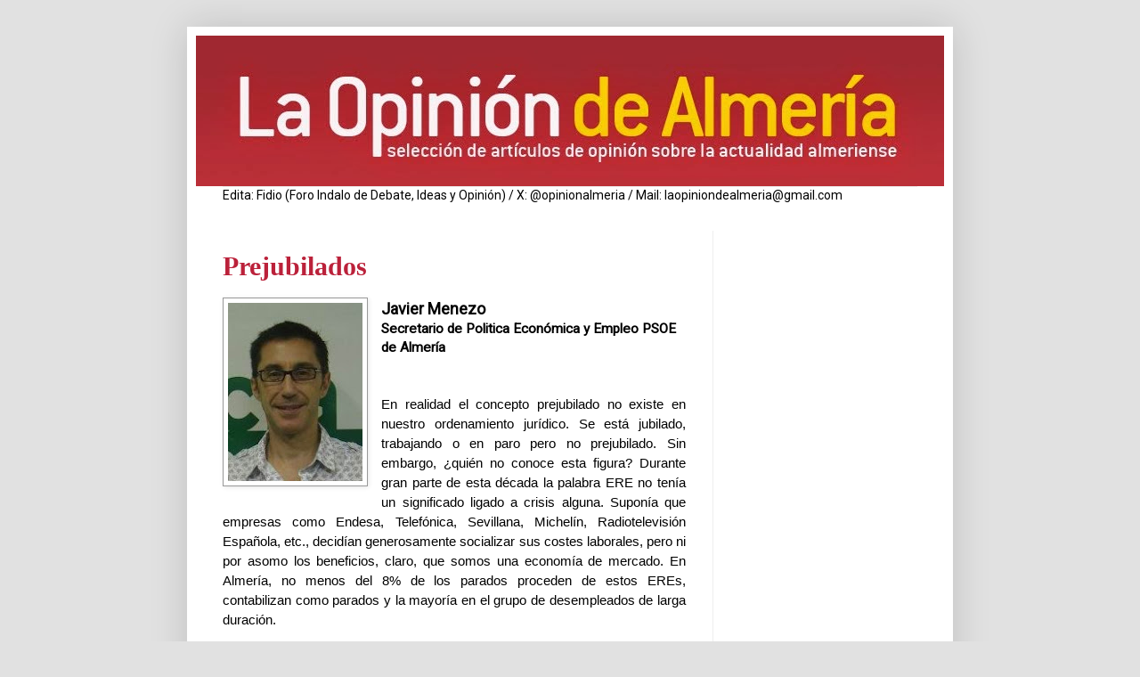

--- FILE ---
content_type: text/html; charset=UTF-8
request_url: https://www.laopiniondealmeria.com/2010/11/prejubilados.html
body_size: 23782
content:
<!DOCTYPE html>
<html class='v2' dir='ltr' xmlns='http://www.w3.org/1999/xhtml' xmlns:b='http://www.google.com/2005/gml/b' xmlns:data='http://www.google.com/2005/gml/data' xmlns:expr='http://www.google.com/2005/gml/expr'>
<script type='text/javascript'>

  var _gaq = _gaq || [];
  _gaq.push(['_setAccount', 'UA-5529138-6']);
  _gaq.push(['_trackPageview']);

  (function() {
    var ga = document.createElement('script'); ga.type = 'text/javascript'; ga.async = true;
    ga.src = ('https:' == document.location.protocol ? 'https://ssl' : 'http://www') + '.google-analytics.com/ga.js';
    var s = document.getElementsByTagName('script')[0]; s.parentNode.insertBefore(ga, s);
  })();

</script>
<head>
<link href='https://www.blogger.com/static/v1/widgets/335934321-css_bundle_v2.css' rel='stylesheet' type='text/css'/>
<meta content='AOp8YlNGnDR-gNndHHFDJlld25TSByJM9WX8GJUNNa0' name='google-site-verification'/>
<meta content='IE=EmulateIE7' http-equiv='X-UA-Compatible'/>
<meta content='width=1100' name='viewport'/>
<meta content='text/html; charset=UTF-8' http-equiv='Content-Type'/>
<meta content='blogger' name='generator'/>
<link href='https://www.laopiniondealmeria.com/favicon.ico' rel='icon' type='image/x-icon'/>
<link href='https://www.laopiniondealmeria.com/2010/11/prejubilados.html' rel='canonical'/>
<link rel="alternate" type="application/atom+xml" title="La Opinión de Almería - Atom" href="https://www.laopiniondealmeria.com/feeds/posts/default" />
<link rel="alternate" type="application/rss+xml" title="La Opinión de Almería - RSS" href="https://www.laopiniondealmeria.com/feeds/posts/default?alt=rss" />
<link rel="service.post" type="application/atom+xml" title="La Opinión de Almería - Atom" href="https://www.blogger.com/feeds/3016401330419037378/posts/default" />

<link rel="alternate" type="application/atom+xml" title="La Opinión de Almería - Atom" href="https://www.laopiniondealmeria.com/feeds/3751182940734729618/comments/default" />
<!--Can't find substitution for tag [blog.ieCssRetrofitLinks]-->
<link href='https://blogger.googleusercontent.com/img/b/R29vZ2xl/AVvXsEh2Adro7vmmFTS7eLA3Oywj5S9a_utu8ACYYZ7JJx0gIF40TE7K2ohaEzlScQCNJ62Nr95ZwJCHe1h_pa8IJmpZfdKZ-MlutdCnYkhCgZqoDhIQ6MDakeH3rhGlmODzTKkMeXJvokOahbo/s200/Javier+Menezo.jpg' rel='image_src'/>
<meta content='https://www.laopiniondealmeria.com/2010/11/prejubilados.html' property='og:url'/>
<meta content='Prejubilados' property='og:title'/>
<meta content='&#39;La Opinión de Almería&#39; es una publicación de artículos de opinión sobre la actualidad de Almería y algunos apuntes sobre el mundo de la tele.' property='og:description'/>
<meta content='https://blogger.googleusercontent.com/img/b/R29vZ2xl/AVvXsEh2Adro7vmmFTS7eLA3Oywj5S9a_utu8ACYYZ7JJx0gIF40TE7K2ohaEzlScQCNJ62Nr95ZwJCHe1h_pa8IJmpZfdKZ-MlutdCnYkhCgZqoDhIQ6MDakeH3rhGlmODzTKkMeXJvokOahbo/w1200-h630-p-k-no-nu/Javier+Menezo.jpg' property='og:image'/>
<title>La Opinión de Almería: Prejubilados</title>
<link href='https://dl.dropbox.com/u/21588150/favicon.ico' rel='shortcut icon' type='image/x-icon'/>
<link href='https://dl.dropbox.com/u/21588150/favicon.ico' rel='icon' type='image/x-icon'/>
<style type='text/css'>@font-face{font-family:'Roboto';font-style:normal;font-weight:400;font-stretch:100%;font-display:swap;src:url(//fonts.gstatic.com/s/roboto/v50/KFOMCnqEu92Fr1ME7kSn66aGLdTylUAMQXC89YmC2DPNWubEbVmZiAr0klQmz24O0g.woff2)format('woff2');unicode-range:U+0460-052F,U+1C80-1C8A,U+20B4,U+2DE0-2DFF,U+A640-A69F,U+FE2E-FE2F;}@font-face{font-family:'Roboto';font-style:normal;font-weight:400;font-stretch:100%;font-display:swap;src:url(//fonts.gstatic.com/s/roboto/v50/KFOMCnqEu92Fr1ME7kSn66aGLdTylUAMQXC89YmC2DPNWubEbVmQiAr0klQmz24O0g.woff2)format('woff2');unicode-range:U+0301,U+0400-045F,U+0490-0491,U+04B0-04B1,U+2116;}@font-face{font-family:'Roboto';font-style:normal;font-weight:400;font-stretch:100%;font-display:swap;src:url(//fonts.gstatic.com/s/roboto/v50/KFOMCnqEu92Fr1ME7kSn66aGLdTylUAMQXC89YmC2DPNWubEbVmYiAr0klQmz24O0g.woff2)format('woff2');unicode-range:U+1F00-1FFF;}@font-face{font-family:'Roboto';font-style:normal;font-weight:400;font-stretch:100%;font-display:swap;src:url(//fonts.gstatic.com/s/roboto/v50/KFOMCnqEu92Fr1ME7kSn66aGLdTylUAMQXC89YmC2DPNWubEbVmXiAr0klQmz24O0g.woff2)format('woff2');unicode-range:U+0370-0377,U+037A-037F,U+0384-038A,U+038C,U+038E-03A1,U+03A3-03FF;}@font-face{font-family:'Roboto';font-style:normal;font-weight:400;font-stretch:100%;font-display:swap;src:url(//fonts.gstatic.com/s/roboto/v50/KFOMCnqEu92Fr1ME7kSn66aGLdTylUAMQXC89YmC2DPNWubEbVnoiAr0klQmz24O0g.woff2)format('woff2');unicode-range:U+0302-0303,U+0305,U+0307-0308,U+0310,U+0312,U+0315,U+031A,U+0326-0327,U+032C,U+032F-0330,U+0332-0333,U+0338,U+033A,U+0346,U+034D,U+0391-03A1,U+03A3-03A9,U+03B1-03C9,U+03D1,U+03D5-03D6,U+03F0-03F1,U+03F4-03F5,U+2016-2017,U+2034-2038,U+203C,U+2040,U+2043,U+2047,U+2050,U+2057,U+205F,U+2070-2071,U+2074-208E,U+2090-209C,U+20D0-20DC,U+20E1,U+20E5-20EF,U+2100-2112,U+2114-2115,U+2117-2121,U+2123-214F,U+2190,U+2192,U+2194-21AE,U+21B0-21E5,U+21F1-21F2,U+21F4-2211,U+2213-2214,U+2216-22FF,U+2308-230B,U+2310,U+2319,U+231C-2321,U+2336-237A,U+237C,U+2395,U+239B-23B7,U+23D0,U+23DC-23E1,U+2474-2475,U+25AF,U+25B3,U+25B7,U+25BD,U+25C1,U+25CA,U+25CC,U+25FB,U+266D-266F,U+27C0-27FF,U+2900-2AFF,U+2B0E-2B11,U+2B30-2B4C,U+2BFE,U+3030,U+FF5B,U+FF5D,U+1D400-1D7FF,U+1EE00-1EEFF;}@font-face{font-family:'Roboto';font-style:normal;font-weight:400;font-stretch:100%;font-display:swap;src:url(//fonts.gstatic.com/s/roboto/v50/KFOMCnqEu92Fr1ME7kSn66aGLdTylUAMQXC89YmC2DPNWubEbVn6iAr0klQmz24O0g.woff2)format('woff2');unicode-range:U+0001-000C,U+000E-001F,U+007F-009F,U+20DD-20E0,U+20E2-20E4,U+2150-218F,U+2190,U+2192,U+2194-2199,U+21AF,U+21E6-21F0,U+21F3,U+2218-2219,U+2299,U+22C4-22C6,U+2300-243F,U+2440-244A,U+2460-24FF,U+25A0-27BF,U+2800-28FF,U+2921-2922,U+2981,U+29BF,U+29EB,U+2B00-2BFF,U+4DC0-4DFF,U+FFF9-FFFB,U+10140-1018E,U+10190-1019C,U+101A0,U+101D0-101FD,U+102E0-102FB,U+10E60-10E7E,U+1D2C0-1D2D3,U+1D2E0-1D37F,U+1F000-1F0FF,U+1F100-1F1AD,U+1F1E6-1F1FF,U+1F30D-1F30F,U+1F315,U+1F31C,U+1F31E,U+1F320-1F32C,U+1F336,U+1F378,U+1F37D,U+1F382,U+1F393-1F39F,U+1F3A7-1F3A8,U+1F3AC-1F3AF,U+1F3C2,U+1F3C4-1F3C6,U+1F3CA-1F3CE,U+1F3D4-1F3E0,U+1F3ED,U+1F3F1-1F3F3,U+1F3F5-1F3F7,U+1F408,U+1F415,U+1F41F,U+1F426,U+1F43F,U+1F441-1F442,U+1F444,U+1F446-1F449,U+1F44C-1F44E,U+1F453,U+1F46A,U+1F47D,U+1F4A3,U+1F4B0,U+1F4B3,U+1F4B9,U+1F4BB,U+1F4BF,U+1F4C8-1F4CB,U+1F4D6,U+1F4DA,U+1F4DF,U+1F4E3-1F4E6,U+1F4EA-1F4ED,U+1F4F7,U+1F4F9-1F4FB,U+1F4FD-1F4FE,U+1F503,U+1F507-1F50B,U+1F50D,U+1F512-1F513,U+1F53E-1F54A,U+1F54F-1F5FA,U+1F610,U+1F650-1F67F,U+1F687,U+1F68D,U+1F691,U+1F694,U+1F698,U+1F6AD,U+1F6B2,U+1F6B9-1F6BA,U+1F6BC,U+1F6C6-1F6CF,U+1F6D3-1F6D7,U+1F6E0-1F6EA,U+1F6F0-1F6F3,U+1F6F7-1F6FC,U+1F700-1F7FF,U+1F800-1F80B,U+1F810-1F847,U+1F850-1F859,U+1F860-1F887,U+1F890-1F8AD,U+1F8B0-1F8BB,U+1F8C0-1F8C1,U+1F900-1F90B,U+1F93B,U+1F946,U+1F984,U+1F996,U+1F9E9,U+1FA00-1FA6F,U+1FA70-1FA7C,U+1FA80-1FA89,U+1FA8F-1FAC6,U+1FACE-1FADC,U+1FADF-1FAE9,U+1FAF0-1FAF8,U+1FB00-1FBFF;}@font-face{font-family:'Roboto';font-style:normal;font-weight:400;font-stretch:100%;font-display:swap;src:url(//fonts.gstatic.com/s/roboto/v50/KFOMCnqEu92Fr1ME7kSn66aGLdTylUAMQXC89YmC2DPNWubEbVmbiAr0klQmz24O0g.woff2)format('woff2');unicode-range:U+0102-0103,U+0110-0111,U+0128-0129,U+0168-0169,U+01A0-01A1,U+01AF-01B0,U+0300-0301,U+0303-0304,U+0308-0309,U+0323,U+0329,U+1EA0-1EF9,U+20AB;}@font-face{font-family:'Roboto';font-style:normal;font-weight:400;font-stretch:100%;font-display:swap;src:url(//fonts.gstatic.com/s/roboto/v50/KFOMCnqEu92Fr1ME7kSn66aGLdTylUAMQXC89YmC2DPNWubEbVmaiAr0klQmz24O0g.woff2)format('woff2');unicode-range:U+0100-02BA,U+02BD-02C5,U+02C7-02CC,U+02CE-02D7,U+02DD-02FF,U+0304,U+0308,U+0329,U+1D00-1DBF,U+1E00-1E9F,U+1EF2-1EFF,U+2020,U+20A0-20AB,U+20AD-20C0,U+2113,U+2C60-2C7F,U+A720-A7FF;}@font-face{font-family:'Roboto';font-style:normal;font-weight:400;font-stretch:100%;font-display:swap;src:url(//fonts.gstatic.com/s/roboto/v50/KFOMCnqEu92Fr1ME7kSn66aGLdTylUAMQXC89YmC2DPNWubEbVmUiAr0klQmz24.woff2)format('woff2');unicode-range:U+0000-00FF,U+0131,U+0152-0153,U+02BB-02BC,U+02C6,U+02DA,U+02DC,U+0304,U+0308,U+0329,U+2000-206F,U+20AC,U+2122,U+2191,U+2193,U+2212,U+2215,U+FEFF,U+FFFD;}</style>
<style id='page-skin-1' type='text/css'><!--
/*
-----------------------------------------------
Blogger Template Style
Name:     Simple
Designer: Blogger
URL:      www.blogger.com
----------------------------------------------- */
/* Content
----------------------------------------------- */
body {
font: normal normal 14px Roboto;
color: #000000;
background: #e1e1e1 none no-repeat scroll center center;
padding: 0 40px 40px 40px;
}
html body .region-inner {
min-width: 0;
max-width: 100%;
width: auto;
}
h2 {
font-size: 22px;
}
a:link {
text-decoration:none;
color: #bb213a;
}
a:visited {
text-decoration:none;
color: #bb3254;
}
a:hover {
text-decoration:underline;
color: #ff3243;
}
.body-fauxcolumn-outer .fauxcolumn-inner {
background: transparent none repeat scroll top left;
_background-image: none;
}
.body-fauxcolumn-outer .cap-top {
position: absolute;
z-index: 1;
height: 400px;
width: 100%;
}
.body-fauxcolumn-outer .cap-top .cap-left {
width: 100%;
background: transparent none repeat-x scroll top left;
_background-image: none;
}
.content-outer {
-moz-box-shadow: 0 0 40px rgba(0, 0, 0, .15);
-webkit-box-shadow: 0 0 5px rgba(0, 0, 0, .15);
-goog-ms-box-shadow: 0 0 10px #333333;
box-shadow: 0 0 40px rgba(0, 0, 0, .15);
margin-bottom: 1px;
}
.content-inner {
padding: 10px 10px;
}
.content-inner {
background-color: #ffffff;
}
/* Header
----------------------------------------------- */
.header-outer {
background: rgba(0, 0, 0, 0) none repeat-x scroll 0 -400px;
_background-image: none;
}
.Header h1 {
font: normal normal 50px Impact, sans-serif;;
color: #bd2552;
text-shadow: -1px -1px 1px rgba(0, 0, 0, .2);
}
.Header h1 a {
color: #bd2552;
}
.Header .description {
font-size: 140%;
color: #777777;
}
.header-inner .Header .titlewrapper {
padding: 22px 30px;
}
.header-inner .Header .descriptionwrapper {
padding: 0 30px;
}
/* Tabs
----------------------------------------------- */
.tabs-inner .section:first-child {
border-top: 1px solid #eeeeee;
}
.tabs-inner .section:first-child ul {
margin-top: -1px;
border-top: 1px solid #eeeeee;
border-left: 0 solid #eeeeee;
border-right: 0 solid #eeeeee;
}
.tabs-inner .widget ul {
background: #f5f5f5 url(//www.blogblog.com/1kt/simple/gradients_light.png) repeat-x scroll 0 -800px;
_background-image: none;
border-bottom: 1px solid #eeeeee;
margin-top: 0;
margin-left: -30px;
margin-right: -30px;
}
.tabs-inner .widget li a {
display: inline-block;
padding: .6em 1em;
font: normal normal 14px Arial, Tahoma, Helvetica, FreeSans, sans-serif;;
color: #999999;
border-left: 1px solid #ffffff;
border-right: 1px solid #eeeeee;
}
.tabs-inner .widget li:first-child a {
border-left: none;
}
.tabs-inner .widget li.selected a, .tabs-inner .widget li a:hover {
color: #000000;
background-color: #eeeeee;
text-decoration: none;
}
/* Columns
----------------------------------------------- */
.main-outer {
border-top: 0 solid #eeeeee;
}
.fauxcolumn-left-outer .fauxcolumn-inner {
border-right: 1px solid #eeeeee;
}
.fauxcolumn-right-outer .fauxcolumn-inner {
border-left: 1px solid #eeeeee;
}
/* Headings
----------------------------------------------- */
div.widget > h2,
div.widget h2.title {
margin: 0 0 1em 0;
font: normal bold 11px Arial, Tahoma, Helvetica, FreeSans, sans-serif;
color: #000000;
}
/* Widgets
----------------------------------------------- */
.widget .zippy {
color: #999999;
text-shadow: 2px 2px 1px rgba(0, 0, 0, .1);
}
.widget .popular-posts ul {
list-style: none;
}
/* Posts
----------------------------------------------- */
h2.date-header {
font: normal bold 11px Arial, Tahoma, Helvetica, FreeSans, sans-serif;
}
.date-header span {
background-color: rgba(0, 0, 0, 0);
color: #222222;
padding: inherit;
letter-spacing: inherit;
margin: inherit;
}
.main-inner {
padding-top: 30px;
padding-bottom: 30px;
}
.main-inner .column-center-inner {
padding: 0 15px;
}
.main-inner .column-center-inner .section {
margin: 0 15px;
}
.post {
margin: 0 0 25px 0;
}
h3.post-title, .comments h4 {
font: normal bold 30px Georgia, Utopia, 'Palatino Linotype', Palatino, serif;
margin: .75em 0 0;
}
.post-body {
font-size: 110%;
line-height: 1.4;
position: relative;
}
.post-body img, .post-body .tr-caption-container, .Profile img, .Image img,
.BlogList .item-thumbnail img {
padding: 2px;
background: #ffffff;
border: 1px solid #999999;
-moz-box-shadow: 1px 1px 5px rgba(0, 0, 0, .1);
-webkit-box-shadow: 1px 1px 5px rgba(0, 0, 0, .1);
box-shadow: 1px 1px 5px rgba(0, 0, 0, .1);
}
.post-body img, .post-body .tr-caption-container {
padding: 5px;
}
.post-body .tr-caption-container {
color: #222222;
}
.post-body .tr-caption-container img {
padding: 0;
background: transparent;
border: none;
-moz-box-shadow: 0 0 0 rgba(0, 0, 0, .1);
-webkit-box-shadow: 0 0 0 rgba(0, 0, 0, .1);
box-shadow: 0 0 0 rgba(0, 0, 0, .1);
}
.post-header {
margin: 0 0 1.5em;
line-height: 1.6;
font-size: 90%;
}
.post-footer {
margin: 20px -2px 0;
padding: 5px 10px;
color: #666666;
background-color: #f9f9f9;
border-bottom: 1px solid #eeeeee;
line-height: 1.6;
font-size: 90%;
}
#comments .comment-author {
padding-top: 1.5em;
border-top: 1px solid #eeeeee;
background-position: 0 1.5em;
}
#comments .comment-author:first-child {
padding-top: 0;
border-top: none;
}
.avatar-image-container {
margin: .2em 0 0;
}
#comments .avatar-image-container img {
border: 1px solid #999999;
}
/* Comments
----------------------------------------------- */
.comments .comments-content .icon.blog-author {
background-repeat: no-repeat;
background-image: url([data-uri]);
}
.comments .comments-content .loadmore a {
border-top: 1px solid #999999;
border-bottom: 1px solid #999999;
}
.comments .comment-thread.inline-thread {
background-color: #f9f9f9;
}
.comments .continue {
border-top: 2px solid #999999;
}
/* Accents
---------------------------------------------- */
.section-columns td.columns-cell {
border-left: 1px solid #eeeeee;
}
.blog-pager {
background: transparent none no-repeat scroll top center;
}
.blog-pager-older-link, .home-link,
.blog-pager-newer-link {
background-color: #ffffff;
padding: 5px;
}
.footer-outer {
border-top: 0 dashed #bbbbbb;
}
/* Mobile
----------------------------------------------- */
body.mobile  {
background-size: auto;
}
.mobile .body-fauxcolumn-outer {
background: transparent none repeat scroll top left;
}
.mobile .body-fauxcolumn-outer .cap-top {
background-size: 100% auto;
}
.mobile .content-outer {
-webkit-box-shadow: 0 0 3px rgba(0, 0, 0, .15);
box-shadow: 0 0 3px rgba(0, 0, 0, .15);
}
.mobile .tabs-inner .widget ul {
margin-left: 0;
margin-right: 0;
}
.mobile .post {
margin: 0;
}
.mobile .main-inner .column-center-inner .section {
margin: 0;
}
.mobile .date-header span {
padding: 0.1em 10px;
margin: 0 -10px;
}
.mobile h3.post-title {
margin: 0;
}
.mobile .blog-pager {
background: transparent none no-repeat scroll top center;
}
.mobile .footer-outer {
border-top: none;
}
.mobile .main-inner, .mobile .footer-inner {
background-color: #ffffff;
}
.mobile-index-contents {
color: #000000;
}
.mobile-link-button {
background-color: #bb213a;
}
.mobile-link-button a:link, .mobile-link-button a:visited {
color: #ffffff;
}
.mobile .tabs-inner .section:first-child {
border-top: none;
}
.mobile .tabs-inner .PageList .widget-content {
background-color: #eeeeee;
color: #000000;
border-top: 1px solid #eeeeee;
border-bottom: 1px solid #eeeeee;
}
.mobile .tabs-inner .PageList .widget-content .pagelist-arrow {
border-left: 1px solid #eeeeee;
}

--></style>
<style id='template-skin-1' type='text/css'><!--
body {
min-width: 860px;
}
.content-outer, .content-fauxcolumn-outer, .region-inner {
min-width: 860px;
max-width: 860px;
_width: 860px;
}
.main-inner .columns {
padding-left: 0px;
padding-right: 260px;
}
.main-inner .fauxcolumn-center-outer {
left: 0px;
right: 260px;
/* IE6 does not respect left and right together */
_width: expression(this.parentNode.offsetWidth -
parseInt("0px") -
parseInt("260px") + 'px');
}
.main-inner .fauxcolumn-left-outer {
width: 0px;
}
.main-inner .fauxcolumn-right-outer {
width: 260px;
}
.main-inner .column-left-outer {
width: 0px;
right: 100%;
margin-left: -0px;
}
.main-inner .column-right-outer {
width: 260px;
margin-right: -260px;
}
#layout {
min-width: 0;
}
#layout .content-outer {
min-width: 0;
width: 800px;
}
#layout .region-inner {
min-width: 0;
width: auto;
}
--></style>
<style type='text/css'>
#navbar-iframe {
height:0px;
visibility:hidden;
display:none;
}
</style><link href='https://www.blogger.com/dyn-css/authorization.css?targetBlogID=3016401330419037378&amp;zx=98e13863-1d66-4782-88c4-92f54bfe4733' media='none' onload='if(media!=&#39;all&#39;)media=&#39;all&#39;' rel='stylesheet'/><noscript><link href='https://www.blogger.com/dyn-css/authorization.css?targetBlogID=3016401330419037378&amp;zx=98e13863-1d66-4782-88c4-92f54bfe4733' rel='stylesheet'/></noscript>
<meta name='google-adsense-platform-account' content='ca-host-pub-1556223355139109'/>
<meta name='google-adsense-platform-domain' content='blogspot.com'/>

<!-- data-ad-client=ca-pub-2123679933750781 -->

</head>
<body class='loading variant-pale'>
<div class='navbar section' id='navbar'><div class='widget Navbar' data-version='1' id='Navbar1'><script type="text/javascript">
    function setAttributeOnload(object, attribute, val) {
      if(window.addEventListener) {
        window.addEventListener('load',
          function(){ object[attribute] = val; }, false);
      } else {
        window.attachEvent('onload', function(){ object[attribute] = val; });
      }
    }
  </script>
<div id="navbar-iframe-container"></div>
<script type="text/javascript" src="https://apis.google.com/js/platform.js"></script>
<script type="text/javascript">
      gapi.load("gapi.iframes:gapi.iframes.style.bubble", function() {
        if (gapi.iframes && gapi.iframes.getContext) {
          gapi.iframes.getContext().openChild({
              url: 'https://www.blogger.com/navbar/3016401330419037378?po\x3d3751182940734729618\x26origin\x3dhttps://www.laopiniondealmeria.com',
              where: document.getElementById("navbar-iframe-container"),
              id: "navbar-iframe"
          });
        }
      });
    </script><script type="text/javascript">
(function() {
var script = document.createElement('script');
script.type = 'text/javascript';
script.src = '//pagead2.googlesyndication.com/pagead/js/google_top_exp.js';
var head = document.getElementsByTagName('head')[0];
if (head) {
head.appendChild(script);
}})();
</script>
</div></div>
<div class='body-fauxcolumns'>
<div class='fauxcolumn-outer body-fauxcolumn-outer'>
<div class='cap-top'>
<div class='cap-left'></div>
<div class='cap-right'></div>
</div>
<div class='fauxborder-left'>
<div class='fauxborder-right'></div>
<div class='fauxcolumn-inner'>
</div>
</div>
<div class='cap-bottom'>
<div class='cap-left'></div>
<div class='cap-right'></div>
</div>
</div>
</div>
<div class='content'>
<div class='content-fauxcolumns'>
<div class='fauxcolumn-outer content-fauxcolumn-outer'>
<div class='cap-top'>
<div class='cap-left'></div>
<div class='cap-right'></div>
</div>
<div class='fauxborder-left'>
<div class='fauxborder-right'></div>
<div class='fauxcolumn-inner'>
</div>
</div>
<div class='cap-bottom'>
<div class='cap-left'></div>
<div class='cap-right'></div>
</div>
</div>
</div>
<div class='content-outer'>
<div class='content-cap-top cap-top'>
<div class='cap-left'></div>
<div class='cap-right'></div>
</div>
<div class='fauxborder-left content-fauxborder-left'>
<div class='fauxborder-right content-fauxborder-right'></div>
<div class='content-inner'>
<header>
<div class='header-outer'>
<div class='header-cap-top cap-top'>
<div class='cap-left'></div>
<div class='cap-right'></div>
</div>
<div class='fauxborder-left header-fauxborder-left'>
<div class='fauxborder-right header-fauxborder-right'></div>
<div class='region-inner header-inner'>
<div class='header section' id='header'><div class='widget Header' data-version='1' id='Header1'>
<div id='header-inner'>
<a href='https://www.laopiniondealmeria.com/' style='display: block'>
<img alt='La Opinión de Almería' height='169px; ' id='Header1_headerimg' src='https://blogger.googleusercontent.com/img/b/R29vZ2xl/AVvXsEjFismCzyrE89dtLTkrg2l-ytEK-kyKWMkC8CMDSU36qpZPeS4dowzVhEri5zifr8tCKVwsSYQrWEd7myfZp-UPOFRp88Ykl1QZcV40C5Ab8sbxfxU6WDdTrBvwaQp-3jv_NCVxWpYhUiI/s840/cabecera3almeria.jpg' style='display: block' width='840px; '/>
</a>
</div>
</div></div>
</div>
</div>
<div class='header-cap-bottom cap-bottom'>
<div class='cap-left'></div>
<div class='cap-right'></div>
</div>
</div>
</header>
<div class='tabs-outer'>
<div class='tabs-cap-top cap-top'>
<div class='cap-left'></div>
<div class='cap-right'></div>
</div>
<div class='fauxborder-left tabs-fauxborder-left'>
<div class='fauxborder-right tabs-fauxborder-right'></div>
<div class='region-inner tabs-inner'>
<div class='tabs section' id='crosscol'><div class='widget HTML' data-version='1' id='HTML1'>
<div class='widget-content'>
Edita: Fidio (Foro Indalo de Debate, Ideas y Opinión) / X: @opinionalmeria / Mail: laopiniondealmeria@gmail.com
</div>
<div class='clear'></div>
</div></div>
<div class='tabs no-items section' id='crosscol-overflow'></div>
</div>
</div>
<div class='tabs-cap-bottom cap-bottom'>
<div class='cap-left'></div>
<div class='cap-right'></div>
</div>
</div>
<div class='main-outer'>
<div class='main-cap-top cap-top'>
<div class='cap-left'></div>
<div class='cap-right'></div>
</div>
<div class='fauxborder-left main-fauxborder-left'>
<div class='fauxborder-right main-fauxborder-right'></div>
<div class='region-inner main-inner'>
<div class='columns fauxcolumns'>
<div class='fauxcolumn-outer fauxcolumn-center-outer'>
<div class='cap-top'>
<div class='cap-left'></div>
<div class='cap-right'></div>
</div>
<div class='fauxborder-left'>
<div class='fauxborder-right'></div>
<div class='fauxcolumn-inner'>
</div>
</div>
<div class='cap-bottom'>
<div class='cap-left'></div>
<div class='cap-right'></div>
</div>
</div>
<div class='fauxcolumn-outer fauxcolumn-left-outer'>
<div class='cap-top'>
<div class='cap-left'></div>
<div class='cap-right'></div>
</div>
<div class='fauxborder-left'>
<div class='fauxborder-right'></div>
<div class='fauxcolumn-inner'>
</div>
</div>
<div class='cap-bottom'>
<div class='cap-left'></div>
<div class='cap-right'></div>
</div>
</div>
<div class='fauxcolumn-outer fauxcolumn-right-outer'>
<div class='cap-top'>
<div class='cap-left'></div>
<div class='cap-right'></div>
</div>
<div class='fauxborder-left'>
<div class='fauxborder-right'></div>
<div class='fauxcolumn-inner'>
</div>
</div>
<div class='cap-bottom'>
<div class='cap-left'></div>
<div class='cap-right'></div>
</div>
</div>
<!-- corrects IE6 width calculation -->
<div class='columns-inner'>
<div class='column-center-outer'>
<div class='column-center-inner'>
<div class='main section' id='main'><div class='widget Blog' data-version='1' id='Blog1'>
<div class='blog-posts hfeed'>

          <div class="date-outer">
        

          <div class="date-posts">
        
<div class='post-outer'>
<div class='post hentry'>
<a name='3751182940734729618'></a>
<h3 class='post-title entry-title'>
<a href='https://www.laopiniondealmeria.com/2010/11/prejubilados.html'>Prejubilados</a>
</h3>
<div class='post-header'>
<div class='post-header-line-1'></div>
</div>
<div class='post-body entry-content'>
<div class="separator" style="clear: both; text-align: center;"><a href="https://blogger.googleusercontent.com/img/b/R29vZ2xl/AVvXsEh2Adro7vmmFTS7eLA3Oywj5S9a_utu8ACYYZ7JJx0gIF40TE7K2ohaEzlScQCNJ62Nr95ZwJCHe1h_pa8IJmpZfdKZ-MlutdCnYkhCgZqoDhIQ6MDakeH3rhGlmODzTKkMeXJvokOahbo/s1600/Javier+Menezo.jpg" imageanchor="1" style="clear: left; cssfloat: left; float: left; margin-bottom: 1em; margin-right: 1em;"><img border="0" height="200" px="true" src="https://blogger.googleusercontent.com/img/b/R29vZ2xl/AVvXsEh2Adro7vmmFTS7eLA3Oywj5S9a_utu8ACYYZ7JJx0gIF40TE7K2ohaEzlScQCNJ62Nr95ZwJCHe1h_pa8IJmpZfdKZ-MlutdCnYkhCgZqoDhIQ6MDakeH3rhGlmODzTKkMeXJvokOahbo/s200/Javier+Menezo.jpg" width="151" /></a></div><span style="font-size: large;"><strong>Javier Menezo</strong></span><br />
<strong>Secretario de Politica Económica y Empleo PSOE de Almería</strong><br />
<div class="MsoNormal" style="margin: 0cm 0cm 0pt;"><br />
</div><div class="MsoNormal" style="margin: 0cm 0cm 0pt;"><br />
</div><div class="MsoNormal" style="margin: 0cm 0cm 0pt; text-align: justify;"><span style="font-family: Arial;">En realidad el concepto prejubilado no existe en nuestro ordenamiento jurídico. Se está jubilado, trabajando o en paro pero no prejubilado. Sin embargo, &#191;quién no conoce esta figura?&nbsp;</span><span style="font-family: Arial;">Durante gran parte de esta década la palabra ERE no tenía un significado ligado a crisis alguna. Suponía que empresas como Endesa, Telefónica, Sevillana, Michelín, Radiotelevisión Española, etc., decidían generosamente socializar sus costes laborales, pero ni por asomo los beneficios, claro, que somos una economía de mercado. En Almería, no menos del 8% de los parados proceden de estos EREs, contabilizan como parados y la mayoría en el grupo de desempleados de larga duración.</span></div><div class="MsoNormal" style="margin: 0cm 0cm 0pt; text-align: justify;"><br />
</div><div class="MsoNormal" style="margin: 0cm 0cm 0pt; text-align: justify;"><span style="font-family: Arial;">Si yo hubiera podido elegir me habría hecho prejubilado de Endesa o de Telefónica. Uno de sus últimos EREs, el 44/2003 con Zaplana de ministro, ha sido el más caro para las arcas públicas. La vida da muchas vueltas y ahora el ex ministro trabaja en Telefónica.&nbsp;</span><span style="font-family: Arial;">Pensemos en uno de esos EREs y un caso: un sueldo y no de los más altos de 35.000 &#8364; anuales. Esto se completa con dos años de prestación por desempleo que, tirando por lo bajo, son 12.000 &#8364; anuales. Ya tienes 47.000 &#8364;. Pero se va avanzando, se agota la prestación y llega el subsidio. Esta figura tiene una modalidad para mayores de 52 años que llega a la jubilación. Hablamos de 7.000 &#8364; al mes más el sueldo anterior. Si calculamos entre ocho años y 10 años en esta situación y lo multiplicamos por el número de beneficiarios es fácil calcular el coste en prestaciones por desempleo que suponen las prejubilaciones. </span></div><div class="MsoNormal" style="margin: 0cm 0cm 0pt; text-align: justify;"><br />
</div><div class="MsoNormal" style="margin: 0cm 0cm 0pt; text-align: justify;"><span style="font-family: Arial;">Sólo en parte se ha corregido esta situación y ya no es posible cobrar también el subsidio por desempleo en las prejubilaciones actuales, de forma que pasarían a jubilarse a los 60. Es decir, la edad de jubilación real no son los 65 años.</span></div><div class="MsoNormal" style="margin: 0cm 0cm 0pt; text-align: justify;"><br />
</div><div class="MsoNormal" style="margin: 0cm 0cm 0pt; text-align: justify;"><span style="font-family: Arial;">El debate actual sobre las pensiones se está centrando en elevar la edad de jubilación a los 67 años, debido al aumento en la esperanza de vida. Podríamos preguntarnos esperanza de vida de quién y si al aumentar la esperanza de vida de una catedrática de Universidad, un peón de carreteras debería trabajar hasta los 67 años o hasta los 70 si siguiéramos el consejo de esa catedrática de la Universidad de Barcelona. Sin embargo un primer objetivo debería ser acabar con las prejubilaciones en empresas con beneficios y que la jubilación real sea a los 65 años. No es razonable que con 52 años se prescinda de personas cuya capacidad y experiencia no puede ser tirada como un viejo recibo y menos aún que ese recibo lo paguen el resto de los ciudadanos. </span></div>
<div style='clear: both;'></div>
</div>
<div class='post-footer'>
<div class='post-footer-line post-footer-line-1'><span class='post-author vcard'>
<iframe allowTransparency='true' frameborder='0' scrolling='no' src='http://www.facebook.com/plugins/like.php?href=https://www.laopiniondealmeria.com/2010/11/prejubilados.html&layout=button_count&show_faces=true&width=100&action=like&font=arial&colorscheme=light' style='border:none; overflow:hidden; width:100px; height:px'></iframe>
</span>
<span class='post-timestamp'>
Publicado
<a class='timestamp-link' href='https://www.laopiniondealmeria.com/2010/11/prejubilados.html' rel='bookmark' title='permanent link'><abbr class='published' title='2010-11-15T15:13:00+01:00'>15.11.10</abbr></a>
</span>
<span class='post-comment-link'>
</span>
<span class='post-icons'>
<span class='item-action'>
<a href='https://www.blogger.com/email-post/3016401330419037378/3751182940734729618' title='Enviar entrada por correo electrónico'>
<img alt="" class="icon-action" height="13" src="//img1.blogblog.com/img/icon18_email.gif" width="18">
</a>
</span>
</span>
<div class='post-share-buttons'>
<a class='goog-inline-block share-button sb-email' href='https://www.blogger.com/share-post.g?blogID=3016401330419037378&postID=3751182940734729618&target=email' target='_blank' title='Enviar por correo electrónico'><span class='share-button-link-text'>Enviar por correo electrónico</span></a><a class='goog-inline-block share-button sb-blog' href='https://www.blogger.com/share-post.g?blogID=3016401330419037378&postID=3751182940734729618&target=blog' onclick='window.open(this.href, "_blank", "height=270,width=475"); return false;' target='_blank' title='Escribe un blog'><span class='share-button-link-text'>Escribe un blog</span></a><a class='goog-inline-block share-button sb-twitter' href='https://www.blogger.com/share-post.g?blogID=3016401330419037378&postID=3751182940734729618&target=twitter' target='_blank' title='Compartir en X'><span class='share-button-link-text'>Compartir en X</span></a><a class='goog-inline-block share-button sb-facebook' href='https://www.blogger.com/share-post.g?blogID=3016401330419037378&postID=3751182940734729618&target=facebook' onclick='window.open(this.href, "_blank", "height=430,width=640"); return false;' target='_blank' title='Compartir con Facebook'><span class='share-button-link-text'>Compartir con Facebook</span></a><a class='goog-inline-block share-button sb-pinterest' href='https://www.blogger.com/share-post.g?blogID=3016401330419037378&postID=3751182940734729618&target=pinterest' target='_blank' title='Compartir en Pinterest'><span class='share-button-link-text'>Compartir en Pinterest</span></a>
</div>
</div>
<div class='post-footer-line post-footer-line-2'><span class='post-labels'>
Labels:
<a href='https://www.laopiniondealmeria.com/search/label/javier%20menezo' rel='tag'>javier menezo</a>,
<a href='https://www.laopiniondealmeria.com/search/label/prejubilados' rel='tag'>prejubilados</a>
</span>
</div>
<div class='post-footer-line post-footer-line-3'><span class='post-location'>
</span>
</div>
</div>
</div>
<div class='comments' id='comments'>
<a name='comments'></a>
<h4>No hay comentarios:</h4>
<div id='Blog1_comments-block-wrapper'>
<dl class='avatar-comment-indent' id='comments-block'>
</dl>
</div>
<p class='comment-footer'>
<div class='comment-form'>
<a name='comment-form'></a>
<h4 id='comment-post-message'>Publicar un comentario</h4>
<p>
</p>
<a href='https://www.blogger.com/comment/frame/3016401330419037378?po=3751182940734729618&hl=es&saa=85391&origin=https://www.laopiniondealmeria.com' id='comment-editor-src'></a>
<iframe allowtransparency='true' class='blogger-iframe-colorize blogger-comment-from-post' frameborder='0' height='410px' id='comment-editor' name='comment-editor' src='' width='100%'></iframe>
<script src='https://www.blogger.com/static/v1/jsbin/2830521187-comment_from_post_iframe.js' type='text/javascript'></script>
<script type='text/javascript'>
      BLOG_CMT_createIframe('https://www.blogger.com/rpc_relay.html');
    </script>
</div>
</p>
</div>
</div>
<div class='inline-ad'>
<script async src="https://pagead2.googlesyndication.com/pagead/js/adsbygoogle.js?client=ca-pub-2123679933750781&host=ca-host-pub-1556223355139109" crossorigin="anonymous"></script>
<!-- laopiniondealmeria_main_Blog1_1x1_as -->
<ins class="adsbygoogle"
     style="display:block"
     data-ad-client="ca-pub-2123679933750781"
     data-ad-host="ca-host-pub-1556223355139109"
     data-ad-slot="4593072470"
     data-ad-format="auto"
     data-full-width-responsive="true"></ins>
<script>
(adsbygoogle = window.adsbygoogle || []).push({});
</script>
</div>

        </div></div>
      
</div>
<div class='blog-pager' id='blog-pager'>
<span id='blog-pager-newer-link'>
<a class='blog-pager-newer-link' href='https://www.laopiniondealmeria.com/2010/11/infamias-y-topicazos.html' id='Blog1_blog-pager-newer-link' title='Entrada más reciente'>Entrada más reciente</a>
</span>
<span id='blog-pager-older-link'>
<a class='blog-pager-older-link' href='https://www.laopiniondealmeria.com/2010/11/salmeron-y-una-historia-de-premio.html' id='Blog1_blog-pager-older-link' title='Entrada antigua'>Entrada antigua</a>
</span>
<a class='home-link' href='https://www.laopiniondealmeria.com/'>Inicio</a>
</div>
<div class='clear'></div>
<div class='post-feeds'>
<div class='feed-links'>
Suscribirse a:
<a class='feed-link' href='https://www.laopiniondealmeria.com/feeds/3751182940734729618/comments/default' target='_blank' type='application/atom+xml'>Enviar comentarios (Atom)</a>
</div>
</div>
</div></div>
</div>
</div>
<div class='column-left-outer'>
<div class='column-left-inner'>
<aside>
</aside>
</div>
</div>
<div class='column-right-outer'>
<div class='column-right-inner'>
<aside>
<div class='sidebar section' id='sidebar-right-1'><div class='widget AdSense' data-version='1' id='AdSense1'>
<div class='widget-content'>
<script async src="https://pagead2.googlesyndication.com/pagead/js/adsbygoogle.js?client=ca-pub-2123679933750781&host=ca-host-pub-1556223355139109" crossorigin="anonymous"></script>
<!-- laopiniondealmeria_sidebar-right-1_AdSense1_1x1_as -->
<ins class="adsbygoogle"
     style="display:block"
     data-ad-client="ca-pub-2123679933750781"
     data-ad-host="ca-host-pub-1556223355139109"
     data-ad-slot="5587424099"
     data-ad-format="auto"
     data-full-width-responsive="true"></ins>
<script>
(adsbygoogle = window.adsbygoogle || []).push({});
</script>
<div class='clear'></div>
</div>
</div><div class='widget Stats' data-version='1' id='Stats1'>
<h2>Lectores durante la semana:</h2>
<div class='widget-content'>
<div id='Stats1_content' style='display: none;'>
<span class='counter-wrapper graph-counter-wrapper' id='Stats1_totalCount'>
</span>
<div class='clear'></div>
</div>
</div>
</div><div class='widget PopularPosts' data-version='1' id='PopularPosts3'>
<h2>TOP 10 SEMANAL DE LA OPINION</h2>
<div class='widget-content popular-posts'>
<ul>
<li>
<div class='item-thumbnail-only'>
<div class='item-thumbnail'>
<a href='https://www.laopiniondealmeria.com/2026/01/las-portadas-de-las-cinco-revistas_14.html' target='_blank'>
<img alt='' border='0' src='https://blogger.googleusercontent.com/img/b/R29vZ2xl/AVvXsEh14FNuRVAnjpWyJb0LKtGFD_0RzSowuX7qk-oJvsv4D0rCrn7j549JsXD-FiRT9BAaHRCNCQyMKHI01r9OyMO9cOzJkDllMe1gN7cwWyPfQx2pMAjov7aJqLy0GsxTaSl7_llfOv8WeQOPwopDsXVziHs2w3LvBUqAEHmWSLoM4eMkaCSxHn4liBHusB4/w72-h72-p-k-no-nu/Aar%C3%B3n%20Rodr%C3%ADguez.jpg'/>
</a>
</div>
<div class='item-title'><a href='https://www.laopiniondealmeria.com/2026/01/las-portadas-de-las-cinco-revistas_14.html'>Las portadas de las cinco revistas semanales</a></div>
</div>
<div style='clear: both;'></div>
</li>
<li>
<div class='item-thumbnail-only'>
<div class='item-thumbnail'>
<a href='https://www.laopiniondealmeria.com/2026/01/telecinco-en-horas-bajas-causas-y.html' target='_blank'>
<img alt='' border='0' src='https://blogger.googleusercontent.com/img/b/R29vZ2xl/AVvXsEgw0ZxYJ_LeW756UuCAfPJiJSBW5p3KYMZSinzLjkIEvvyjgs5poRcp5WbAIcHl90jzcwtQ8sAGabakq2AAik0x-itPQHzGlNEU7C3q-8CHp0FE7BL258o3h8gEovqBtixndAVYh-QD2M_WM8OUKagAmXqRwXfU8JAsqrV-qRaK9v6xBKvhJezoElIdM9k/w72-h72-p-k-no-nu/Juan%20Fol%C3%ADo.jpg'/>
</a>
</div>
<div class='item-title'><a href='https://www.laopiniondealmeria.com/2026/01/telecinco-en-horas-bajas-causas-y.html'>Telecinco en horas bajas: causas y posibles salidas a la crisis de audiencia</a></div>
</div>
<div style='clear: both;'></div>
</li>
<li>
<div class='item-thumbnail-only'>
<div class='item-thumbnail'>
<a href='https://www.laopiniondealmeria.com/2026/01/rocio-flores-y-la-estrategia-del-espejo.html' target='_blank'>
<img alt='' border='0' src='https://blogger.googleusercontent.com/img/b/R29vZ2xl/AVvXsEjY54aZyRHu7Y5aqb7-MkL3D7Z4VT6T-iBBJmYyGK5n1m1__IPHBMCyDXT_BuJwCfZuwgSIonu6jjGFY64yZi8y6o1lQkwQJTPBN7IlUh4-A2KMKb1tqYPxaznJvGnhZlKrgIzakzTYtRCSiBAVCytxNk3JgEr8AgKVqKwj1Lv8rNr8fvZ9EvgBLy2XSqg/w72-h72-p-k-no-nu/Tania%20Artajo.jpg'/>
</a>
</div>
<div class='item-title'><a href='https://www.laopiniondealmeria.com/2026/01/rocio-flores-y-la-estrategia-del-espejo.html'>Rocío Flores y la estrategia del espejo roto</a></div>
</div>
<div style='clear: both;'></div>
</li>
<li>
<div class='item-thumbnail-only'>
<div class='item-thumbnail'>
<a href='https://www.laopiniondealmeria.com/2026/01/rocio-flores-en-de-viernes-cuando-el.html' target='_blank'>
<img alt='' border='0' src='https://blogger.googleusercontent.com/img/b/R29vZ2xl/AVvXsEhGYGpxgwCO96z8iWCVYjySSnW27E2ceInm7WnPgLIiWVJD-vVr4WWoaOYoEBNR07erT6S-IXdijvOBbQTH_lg-DK8maL_4FT-OzUYhK1LlqJmi0DZzlsSJfUIqWG4zQSGQU2PSVEAM8DsboxlESRvahGgLAuiO8GBbSbcIzK1U4W6MGp-MkyF3WiA8Cqc/w72-h72-p-k-no-nu/Tania%20Artajo.jpg'/>
</a>
</div>
<div class='item-title'><a href='https://www.laopiniondealmeria.com/2026/01/rocio-flores-en-de-viernes-cuando-el.html'>Rocío Flores en &#161;De Viernes!: cuando el dolor da audiencia</a></div>
</div>
<div style='clear: both;'></div>
</li>
<li>
<div class='item-thumbnail-only'>
<div class='item-thumbnail'>
<a href='https://www.laopiniondealmeria.com/2026/01/el-museo-de-rocio-jurado-recibio-12342.html' target='_blank'>
<img alt='' border='0' src='https://blogger.googleusercontent.com/img/b/R29vZ2xl/AVvXsEhKtXkf8gHSRB5FMyvfXHswkMLr4TB_Pct-rePE5dwKa4VmCxu1AYv9RIA5gxikC0HPlu3xyu4gvlj-WggsfNPmlF8EOrgnY4ko1Fh_g8tNGoWu5LxCVU6p-C2nkKnIshAtcvDuiFOX5x8_n04InVlU4EFVPM9riZF3QzRsEnKTl_91r65I6BQZRqKV6TY/w72-h72-p-k-no-nu/Nuria%20Torrente.jpg'/>
</a>
</div>
<div class='item-title'><a href='https://www.laopiniondealmeria.com/2026/01/el-museo-de-rocio-jurado-recibio-12342.html'>El museo de Rocío Jurado recibió 12.342 visitas es 2025</a></div>
</div>
<div style='clear: both;'></div>
</li>
<li>
<div class='item-thumbnail-only'>
<div class='item-thumbnail'>
<a href='https://www.laopiniondealmeria.com/2026/01/la-revictimizacion-como-espectaculo.html' target='_blank'>
<img alt='' border='0' src='https://blogger.googleusercontent.com/img/b/R29vZ2xl/AVvXsEjJ3DtnKXwEGDHNP51WTOuK34rF9hLkwg5o_kEQvE_xgYaaNyeX7vWmRQt0GWLBVuVOZDqXOdjakCrZg00lTA8PWdQkZaqkJKohKEScAPqN2mkaYv_sY6PhUj6O9mQXd4eN0LvquvwYReurjV8w-lRfhpvUORXboWYQpj_iC-VMh2oxoctM6ZbO67w-27k/w72-h72-p-k-no-nu/Alba%20Haro.jpg'/>
</a>
</div>
<div class='item-title'><a href='https://www.laopiniondealmeria.com/2026/01/la-revictimizacion-como-espectaculo.html'>La revictimización como espectáculo: Rocío Carrasco y el negocio del aplauso</a></div>
</div>
<div style='clear: both;'></div>
</li>
<li>
<div class='item-thumbnail-only'>
<div class='item-thumbnail'>
<a href='https://www.laopiniondealmeria.com/2026/01/in-memoriam-simon-soler-castano.html' target='_blank'>
<img alt='' border='0' src='https://blogger.googleusercontent.com/img/b/R29vZ2xl/AVvXsEg8tPLUlo9k5Bf1RDdKjxeV8fzoWbXbsf5lGhMqpzUN6s3Mu5Mbu5VMLtfHNvGqWwy-CpBOlAz1Z_mdDZuswf3hdZYejrGiRN0ImaaI-4vm-tKuDD7WC57r6eIyJurj71PyQEOAPe2kL7J5_gxNuEtUurJn-SFLOS2tWFVnO7yaGXZuDfxZMn4sNzn3hmg/w72-h72-p-k-no-nu/Manuel%20Le%C3%B3n.jpg'/>
</a>
</div>
<div class='item-title'><a href='https://www.laopiniondealmeria.com/2026/01/in-memoriam-simon-soler-castano.html'>In memoriam: Simón Soler Castaño, exprofesor del Instituto de Vera</a></div>
</div>
<div style='clear: both;'></div>
</li>
<li>
<div class='item-thumbnail-only'>
<div class='item-thumbnail'>
<a href='https://www.laopiniondealmeria.com/2026/01/in-memoriam-maxi-exjugador-del-almeria.html' target='_blank'>
<img alt='' border='0' src='https://blogger.googleusercontent.com/img/b/R29vZ2xl/AVvXsEhoA8nQBM9FbBhVDfib_2hkTeyLYNDNM4EJbCAo8PVjwC_tZe_XTc5PPt36XOsj13mDYXzpu8EeVByV5BkT5DbDh8WHRuJfhunMdUV3Dqmoy_p5sE5G1LnKjJYV2jHNNkOVVHHPM2DJEQebUrX1ZSVjHdyRqA_w1Y8yZ-AmwP7EAEen4p_Se5xhjCfbCgY/w72-h72-p-k-no-nu/Tony%20Fern%C3%A1ndez.jpg'/>
</a>
</div>
<div class='item-title'><a href='https://www.laopiniondealmeria.com/2026/01/in-memoriam-maxi-exjugador-del-almeria.html'>In memoriam: Maxi, exjugador del Almería</a></div>
</div>
<div style='clear: both;'></div>
</li>
<li>
<div class='item-thumbnail-only'>
<div class='item-thumbnail'>
<a href='https://www.laopiniondealmeria.com/2026/01/la-piel-del-paseo-de-almeria.html' target='_blank'>
<img alt='' border='0' src='https://blogger.googleusercontent.com/img/b/R29vZ2xl/AVvXsEhF8ZyQE-220RIjYzFLi6zSb5AnBc-HEBCKxg6dS4fE4ZIr1jHH3EoUryknGA2oInUwaI_A5xhdwFLKxOQet8ThEOOV2NC4S-kJ9PdU4IBSCJSEYvLfugHlQ1bq5IIafote844_AvbjzVdSjfLnwnX_7FgSM6cIoFv0booiQtv4QRbsBc3TGu-fOQ1G6YA/w72-h72-p-k-no-nu/Ignacio%20Ortega.jpg'/>
</a>
</div>
<div class='item-title'><a href='https://www.laopiniondealmeria.com/2026/01/la-piel-del-paseo-de-almeria.html'>La piel del Paseo de Almería</a></div>
</div>
<div style='clear: both;'></div>
</li>
<li>
<div class='item-thumbnail-only'>
<div class='item-thumbnail'>
<a href='https://www.laopiniondealmeria.com/2026/01/los-parterres-que-se-comen-el-nuevo.html' target='_blank'>
<img alt='' border='0' src='https://blogger.googleusercontent.com/img/b/R29vZ2xl/[base64]/w72-h72-p-k-no-nu/Eduardo%20del%20Pino%20Vicente.jpg'/>
</a>
</div>
<div class='item-title'><a href='https://www.laopiniondealmeria.com/2026/01/los-parterres-que-se-comen-el-nuevo.html'>Los parterres que se comen el nuevo Paseo de Almería</a></div>
</div>
<div style='clear: both;'></div>
</li>
</ul>
<div class='clear'></div>
</div>
</div><div class='widget PopularPosts' data-version='1' id='PopularPosts2'>
<h2>TOP 10 MENSUAL DE LA OPINION</h2>
<div class='widget-content popular-posts'>
<ul>
<li>
<div class='item-thumbnail-only'>
<div class='item-thumbnail'>
<a href='https://www.laopiniondealmeria.com/2026/01/las-portadas-de-las-cinco-revistas_14.html' target='_blank'>
<img alt='' border='0' src='https://blogger.googleusercontent.com/img/b/R29vZ2xl/AVvXsEh14FNuRVAnjpWyJb0LKtGFD_0RzSowuX7qk-oJvsv4D0rCrn7j549JsXD-FiRT9BAaHRCNCQyMKHI01r9OyMO9cOzJkDllMe1gN7cwWyPfQx2pMAjov7aJqLy0GsxTaSl7_llfOv8WeQOPwopDsXVziHs2w3LvBUqAEHmWSLoM4eMkaCSxHn4liBHusB4/w72-h72-p-k-no-nu/Aar%C3%B3n%20Rodr%C3%ADguez.jpg'/>
</a>
</div>
<div class='item-title'><a href='https://www.laopiniondealmeria.com/2026/01/las-portadas-de-las-cinco-revistas_14.html'>Las portadas de las cinco revistas semanales</a></div>
</div>
<div style='clear: both;'></div>
</li>
<li>
<div class='item-thumbnail-only'>
<div class='item-thumbnail'>
<a href='https://www.laopiniondealmeria.com/2025/12/la-fuente-y-la-muralla.html' target='_blank'>
<img alt='' border='0' src='https://blogger.googleusercontent.com/img/b/R29vZ2xl/AVvXsEiM6VnWBKQXMquurjbje1oVEwMxA1uK6TewJQnQjupespdWluR46TWy4SKRTaMWf6ga6TjLsTLlxfeXW439MOmYtpsemaQ0zS1hpiQvgDbajt94F20apeKVHfnZvt0UUfP8N1-2N2jDOMB8HJlvob_cd_-wWrFs49GoczJPKairVxGfjXvrqnB_xc44iag/w72-h72-p-k-no-nu/Arturo%20Ortiz.jpg'/>
</a>
</div>
<div class='item-title'><a href='https://www.laopiniondealmeria.com/2025/12/la-fuente-y-la-muralla.html'>La Fuente y la Muralla</a></div>
</div>
<div style='clear: both;'></div>
</li>
<li>
<div class='item-thumbnail-only'>
<div class='item-thumbnail'>
<a href='https://www.laopiniondealmeria.com/2026/01/telecinco-en-horas-bajas-causas-y.html' target='_blank'>
<img alt='' border='0' src='https://blogger.googleusercontent.com/img/b/R29vZ2xl/AVvXsEgw0ZxYJ_LeW756UuCAfPJiJSBW5p3KYMZSinzLjkIEvvyjgs5poRcp5WbAIcHl90jzcwtQ8sAGabakq2AAik0x-itPQHzGlNEU7C3q-8CHp0FE7BL258o3h8gEovqBtixndAVYh-QD2M_WM8OUKagAmXqRwXfU8JAsqrV-qRaK9v6xBKvhJezoElIdM9k/w72-h72-p-k-no-nu/Juan%20Fol%C3%ADo.jpg'/>
</a>
</div>
<div class='item-title'><a href='https://www.laopiniondealmeria.com/2026/01/telecinco-en-horas-bajas-causas-y.html'>Telecinco en horas bajas: causas y posibles salidas a la crisis de audiencia</a></div>
</div>
<div style='clear: both;'></div>
</li>
<li>
<div class='item-thumbnail-only'>
<div class='item-thumbnail'>
<a href='https://www.laopiniondealmeria.com/2026/01/rocio-flores-y-la-estrategia-del-espejo.html' target='_blank'>
<img alt='' border='0' src='https://blogger.googleusercontent.com/img/b/R29vZ2xl/AVvXsEjY54aZyRHu7Y5aqb7-MkL3D7Z4VT6T-iBBJmYyGK5n1m1__IPHBMCyDXT_BuJwCfZuwgSIonu6jjGFY64yZi8y6o1lQkwQJTPBN7IlUh4-A2KMKb1tqYPxaznJvGnhZlKrgIzakzTYtRCSiBAVCytxNk3JgEr8AgKVqKwj1Lv8rNr8fvZ9EvgBLy2XSqg/w72-h72-p-k-no-nu/Tania%20Artajo.jpg'/>
</a>
</div>
<div class='item-title'><a href='https://www.laopiniondealmeria.com/2026/01/rocio-flores-y-la-estrategia-del-espejo.html'>Rocío Flores y la estrategia del espejo roto</a></div>
</div>
<div style='clear: both;'></div>
</li>
<li>
<div class='item-thumbnail-only'>
<div class='item-thumbnail'>
<a href='https://www.laopiniondealmeria.com/2026/01/rocio-flores-en-de-viernes-cuando-el.html' target='_blank'>
<img alt='' border='0' src='https://blogger.googleusercontent.com/img/b/R29vZ2xl/AVvXsEhGYGpxgwCO96z8iWCVYjySSnW27E2ceInm7WnPgLIiWVJD-vVr4WWoaOYoEBNR07erT6S-IXdijvOBbQTH_lg-DK8maL_4FT-OzUYhK1LlqJmi0DZzlsSJfUIqWG4zQSGQU2PSVEAM8DsboxlESRvahGgLAuiO8GBbSbcIzK1U4W6MGp-MkyF3WiA8Cqc/w72-h72-p-k-no-nu/Tania%20Artajo.jpg'/>
</a>
</div>
<div class='item-title'><a href='https://www.laopiniondealmeria.com/2026/01/rocio-flores-en-de-viernes-cuando-el.html'>Rocío Flores en &#161;De Viernes!: cuando el dolor da audiencia</a></div>
</div>
<div style='clear: both;'></div>
</li>
<li>
<div class='item-thumbnail-only'>
<div class='item-thumbnail'>
<a href='https://www.laopiniondealmeria.com/2026/01/los-parterres-que-se-comen-el-nuevo.html' target='_blank'>
<img alt='' border='0' src='https://blogger.googleusercontent.com/img/b/R29vZ2xl/[base64]/w72-h72-p-k-no-nu/Eduardo%20del%20Pino%20Vicente.jpg'/>
</a>
</div>
<div class='item-title'><a href='https://www.laopiniondealmeria.com/2026/01/los-parterres-que-se-comen-el-nuevo.html'>Los parterres que se comen el nuevo Paseo de Almería</a></div>
</div>
<div style='clear: both;'></div>
</li>
<li>
<div class='item-thumbnail-only'>
<div class='item-thumbnail'>
<a href='https://www.laopiniondealmeria.com/2026/01/el-museo-de-rocio-jurado-recibio-12342.html' target='_blank'>
<img alt='' border='0' src='https://blogger.googleusercontent.com/img/b/R29vZ2xl/AVvXsEhKtXkf8gHSRB5FMyvfXHswkMLr4TB_Pct-rePE5dwKa4VmCxu1AYv9RIA5gxikC0HPlu3xyu4gvlj-WggsfNPmlF8EOrgnY4ko1Fh_g8tNGoWu5LxCVU6p-C2nkKnIshAtcvDuiFOX5x8_n04InVlU4EFVPM9riZF3QzRsEnKTl_91r65I6BQZRqKV6TY/w72-h72-p-k-no-nu/Nuria%20Torrente.jpg'/>
</a>
</div>
<div class='item-title'><a href='https://www.laopiniondealmeria.com/2026/01/el-museo-de-rocio-jurado-recibio-12342.html'>El museo de Rocío Jurado recibió 12.342 visitas es 2025</a></div>
</div>
<div style='clear: both;'></div>
</li>
<li>
<div class='item-thumbnail-only'>
<div class='item-thumbnail'>
<a href='https://www.laopiniondealmeria.com/2026/01/la-revictimizacion-como-espectaculo.html' target='_blank'>
<img alt='' border='0' src='https://blogger.googleusercontent.com/img/b/R29vZ2xl/AVvXsEjJ3DtnKXwEGDHNP51WTOuK34rF9hLkwg5o_kEQvE_xgYaaNyeX7vWmRQt0GWLBVuVOZDqXOdjakCrZg00lTA8PWdQkZaqkJKohKEScAPqN2mkaYv_sY6PhUj6O9mQXd4eN0LvquvwYReurjV8w-lRfhpvUORXboWYQpj_iC-VMh2oxoctM6ZbO67w-27k/w72-h72-p-k-no-nu/Alba%20Haro.jpg'/>
</a>
</div>
<div class='item-title'><a href='https://www.laopiniondealmeria.com/2026/01/la-revictimizacion-como-espectaculo.html'>La revictimización como espectáculo: Rocío Carrasco y el negocio del aplauso</a></div>
</div>
<div style='clear: both;'></div>
</li>
</ul>
<div class='clear'></div>
</div>
</div><div class='widget PopularPosts' data-version='1' id='PopularPosts4'>
<h2>TOP 10 ANUAL DE LA OPINION</h2>
<div class='widget-content popular-posts'>
<ul>
<li>
<div class='item-thumbnail-only'>
<div class='item-thumbnail'>
<a href='https://www.laopiniondealmeria.com/2013/05/irregularidades-en-la-ual.html' target='_blank'>
<img alt='' border='0' src='https://blogger.googleusercontent.com/img/b/R29vZ2xl/AVvXsEh3kNz9vCFN6eDKkHv_PxHszDPtSoOmDlF0ZtVN3EOJ6zNJUsrAyrzLQCmTjV_o3YztwWNQvnPGrIvkO7fDwMjAX6KTcxjbAX3qUtuZ9X6SRlmK73hCXyiuth452b1r-cIM82BcpH55aw0/w72-h72-p-k-no-nu/Daniel+Jes%C3%BAs+Garc%C3%ADa+L%C3%B3pez.jpg'/>
</a>
</div>
<div class='item-title'><a href='https://www.laopiniondealmeria.com/2013/05/irregularidades-en-la-ual.html'>Irregularidades en la UAL</a></div>
</div>
<div style='clear: both;'></div>
</li>
<li>
<div class='item-thumbnail-only'>
<div class='item-thumbnail'>
<a href='https://www.laopiniondealmeria.com/2024/08/el-cache-de-los-concursantes-de.html' target='_blank'>
<img alt='' border='0' src='https://blogger.googleusercontent.com/img/b/R29vZ2xl/[base64]/w72-h72-p-k-no-nu/Alba%20Haro.jpg'/>
</a>
</div>
<div class='item-title'><a href='https://www.laopiniondealmeria.com/2024/08/el-cache-de-los-concursantes-de.html'>El caché de los concursantes de &#8216;Supervivientes: All Star&#8217;</a></div>
</div>
<div style='clear: both;'></div>
</li>
<li>
<div class='item-thumbnail-only'>
<div class='item-thumbnail'>
<a href='https://www.laopiniondealmeria.com/2026/01/las-portadas-de-las-cinco-revistas_14.html' target='_blank'>
<img alt='' border='0' src='https://blogger.googleusercontent.com/img/b/R29vZ2xl/AVvXsEh14FNuRVAnjpWyJb0LKtGFD_0RzSowuX7qk-oJvsv4D0rCrn7j549JsXD-FiRT9BAaHRCNCQyMKHI01r9OyMO9cOzJkDllMe1gN7cwWyPfQx2pMAjov7aJqLy0GsxTaSl7_llfOv8WeQOPwopDsXVziHs2w3LvBUqAEHmWSLoM4eMkaCSxHn4liBHusB4/w72-h72-p-k-no-nu/Aar%C3%B3n%20Rodr%C3%ADguez.jpg'/>
</a>
</div>
<div class='item-title'><a href='https://www.laopiniondealmeria.com/2026/01/las-portadas-de-las-cinco-revistas_14.html'>Las portadas de las cinco revistas semanales</a></div>
</div>
<div style='clear: both;'></div>
</li>
<li>
<div class='item-thumbnail-only'>
<div class='item-thumbnail'>
<a href='https://www.laopiniondealmeria.com/2025/12/la-fuente-y-la-muralla.html' target='_blank'>
<img alt='' border='0' src='https://blogger.googleusercontent.com/img/b/R29vZ2xl/AVvXsEiM6VnWBKQXMquurjbje1oVEwMxA1uK6TewJQnQjupespdWluR46TWy4SKRTaMWf6ga6TjLsTLlxfeXW439MOmYtpsemaQ0zS1hpiQvgDbajt94F20apeKVHfnZvt0UUfP8N1-2N2jDOMB8HJlvob_cd_-wWrFs49GoczJPKairVxGfjXvrqnB_xc44iag/w72-h72-p-k-no-nu/Arturo%20Ortiz.jpg'/>
</a>
</div>
<div class='item-title'><a href='https://www.laopiniondealmeria.com/2025/12/la-fuente-y-la-muralla.html'>La Fuente y la Muralla</a></div>
</div>
<div style='clear: both;'></div>
</li>
<li>
<div class='item-thumbnail-only'>
<div class='item-thumbnail'>
<a href='https://www.laopiniondealmeria.com/2025/07/grupo-joly-cesa-antonio-lao-como.html' target='_blank'>
<img alt='' border='0' src='https://blogger.googleusercontent.com/img/b/R29vZ2xl/AVvXsEhvIE9OunY-DwJ3HJ1jOMxfvOgGmRWGM7CxkQ7CZALX4rLg2OCuggxgSJW3UEdGIBtWGcPGNKnDp4Miu3RUDARUGfjGBJpKV3Fd1w2x7_8ntctEilYN45pCIsne-AQHYglZmEKvDLcUxgY4elRmGPWSL09NgDEWX0BVdYtcHavNcvz6N3DUnT6oFvx9cvA/w72-h72-p-k-no-nu/Juan%20Fol%C3%ADo.jpg'/>
</a>
</div>
<div class='item-title'><a href='https://www.laopiniondealmeria.com/2025/07/grupo-joly-cesa-antonio-lao-como.html'>Grupo Joly destituye a Antonio Lao como director de 'Diario de Almería'</a></div>
</div>
<div style='clear: both;'></div>
</li>
<li>
<div class='item-thumbnail-only'>
<div class='item-thumbnail'>
<a href='https://www.laopiniondealmeria.com/2025/11/tabernas-lamenta-la-muerte-de-tomas.html' target='_blank'>
<img alt='' border='0' src='https://blogger.googleusercontent.com/img/b/R29vZ2xl/AVvXsEirAS2g0-E4n2xlvv6pqTHBAVUXoyU7dSL70P5NQA4N3_Z9GtVe3ODeD_FC-j7ijZdo5512MaD7l6GXLib1MghBtLkzjVumowiMIkHbYNos1uuNh8g8k1l5fkAly5_vq2jn-tun7fFb0Fnj8yWxWaAHNsUDBNTy3olQHzcJkqprZ1NntO1KdGd-f8Dv2nk/w72-h72-p-k-no-nu/Antonio%20Torres.jpg'/>
</a>
</div>
<div class='item-title'><a href='https://www.laopiniondealmeria.com/2025/11/tabernas-lamenta-la-muerte-de-tomas.html'>Tabernas lamenta la muerte de Tomás Ruiz Fábrega</a></div>
</div>
<div style='clear: both;'></div>
</li>
<li>
<div class='item-thumbnail-only'>
<div class='item-thumbnail'>
<a href='https://www.laopiniondealmeria.com/2025/09/contestara-rocio-carrasco-su-hija.html' target='_blank'>
<img alt='' border='0' src='https://blogger.googleusercontent.com/img/b/R29vZ2xl/AVvXsEgp3j53C5jambIOeImIE77D-M82atEn2A4uIiUfxzaTln3D6-0scDRjpgWGuc0ivkUbh3fCR7VFRJ1WLJaJp1I95StpP0XF-yZTwdfZOohgTWlFnW2LguV0RbpxS80HEFonv_oUAZIcku0o1hC2qANTzOY-eS-4E-8leud_Z3IQ-sYo4k0Z0CR2jzowReE/w72-h72-p-k-no-nu/Tania%20Artajo.jpg'/>
</a>
</div>
<div class='item-title'><a href='https://www.laopiniondealmeria.com/2025/09/contestara-rocio-carrasco-su-hija.html'>Rocío Carrasco no va a contestar a la "provocación" de su hija en '&#161;De Viernes!'</a></div>
</div>
<div style='clear: both;'></div>
</li>
<li>
<div class='item-thumbnail-only'>
<div class='item-thumbnail'>
<a href='https://www.laopiniondealmeria.com/2025/11/in-memoriam-guillermo-langle-molina.html' target='_blank'>
<img alt='' border='0' src='https://blogger.googleusercontent.com/img/b/R29vZ2xl/AVvXsEhYlDlzB2K0w-601jOu0055LMKVFsi8xuMvPo8inXwfAqTvG7xAhAXHLBH2J9QfInBmFbD5l-o9ABQlF5ObQz16zxWKGaXDbMP_EXr40nkG9DnB7BONpB777Luei4RxEbsGChg3Y6XIfNqzcErfu4Ch5AmvGUOOkR4sPUPCssiqXzzG5wt_QvVTDDik00s/w72-h72-p-k-no-nu/Jos%C3%A9%20%C3%81ngel%20P%C3%A9rez.jpg'/>
</a>
</div>
<div class='item-title'><a href='https://www.laopiniondealmeria.com/2025/11/in-memoriam-guillermo-langle-molina.html'>In memoriam: Guillermo Langle Molina, arquitecto</a></div>
</div>
<div style='clear: both;'></div>
</li>
</ul>
<div class='clear'></div>
</div>
</div><div class='widget PopularPosts' data-version='1' id='PopularPosts1'>
<h2>TOP 10 HISTORICO DE LA OPINION</h2>
<div class='widget-content popular-posts'>
<ul>
<li>
<div class='item-thumbnail-only'>
<div class='item-thumbnail'>
<a href='https://www.laopiniondealmeria.com/2018/08/el-andorrano-de-joaquin-abad.html' target='_blank'>
<img alt='' border='0' src='https://blogger.googleusercontent.com/img/b/R29vZ2xl/AVvXsEgjEurFIUvTlIc8LxlkPZUcad-RMLal_fNf1wKeGqrpaKSIJZa0LlC50wIjjLGwJwgN4JBPYQnZGoucGotzMD8sKqVNpwarKMW9-d-zI6JsleXXsEP3jjHH871VPjp29raFJeWw51IXgmMG/w72-h72-p-k-no-nu/Emilio+Ruiz-3.jpg'/>
</a>
</div>
<div class='item-title'><a href='https://www.laopiniondealmeria.com/2018/08/el-andorrano-de-joaquin-abad.html'>&#8220;El andorrano&#8221;, de Joaquín Abad</a></div>
</div>
<div style='clear: both;'></div>
</li>
<li>
<div class='item-thumbnail-only'>
<div class='item-thumbnail'>
<a href='https://www.laopiniondealmeria.com/2018/10/el-sueldo-del-alcalde-de-almeria.html' target='_blank'>
<img alt='' border='0' src='https://blogger.googleusercontent.com/img/b/R29vZ2xl/AVvXsEizLdXKYy0Drft6ZMbOznLVz-3qeuKTFczP5N3Rva5GxgUd-zw0dafRCVoJLYXVaSOZJrxGqIOymqR9bsmIbVimWpSlfNPuC6YneWL4ScekielH1NJzFWOsE7E-_e4UKxWmZTyacAAxKBx5/w72-h72-p-k-no-nu/Emilio-3.jpg'/>
</a>
</div>
<div class='item-title'><a href='https://www.laopiniondealmeria.com/2018/10/el-sueldo-del-alcalde-de-almeria.html'>El sueldo del alcalde de Almería</a></div>
</div>
<div style='clear: both;'></div>
</li>
<li>
<div class='item-thumbnail-only'>
<div class='item-thumbnail'>
<a href='https://www.laopiniondealmeria.com/2018/06/las-empresas-almerienses-de-la-lista-de.html' target='_blank'>
<img alt='' border='0' src='https://blogger.googleusercontent.com/img/b/R29vZ2xl/AVvXsEj9_-vTHiHi-cMH7Z7UxrlLXDrg190Quvm_DL7O1o4JkymKYlWtnwKqYJSwBfyJcPBI6R1XRscJx1XlPArDJuuufsS6rU0qco0uL44YwumQWPTJfET4o5ZGPZ7KkR0Nv1tLFtfU-LuUTxpC/w72-h72-p-k-no-nu/Emilio+Ruiz-3.jpg'/>
</a>
</div>
<div class='item-title'><a href='https://www.laopiniondealmeria.com/2018/06/las-empresas-almerienses-de-la-lista-de.html'>Las empresas almerienses de la lista de morosos de Hacienda</a></div>
</div>
<div style='clear: both;'></div>
</li>
<li>
<div class='item-thumbnail-only'>
<div class='item-thumbnail'>
<a href='https://www.laopiniondealmeria.com/2018/09/el-correo-de-andalucia-s-l-en-quiebra.html' target='_blank'>
<img alt='' border='0' src='https://blogger.googleusercontent.com/img/b/R29vZ2xl/AVvXsEiWmDRULceWAwnVc09VJYHkfEcurexsWLx5D1_F70Rx2rAHNBOyIiSjQ2ZmTxJ69BHydcXTxZNipuDmqOkFCUzZ6LfoP6QoTakfRuRLJYyQPNOUBgP6cPyp59hhJ1AzD8VPa2wnfpHAOJOF/w72-h72-p-k-no-nu/Emilio+Ruiz-3.jpg'/>
</a>
</div>
<div class='item-title'><a href='https://www.laopiniondealmeria.com/2018/09/el-correo-de-andalucia-s-l-en-quiebra.html'>El Correo de Andalucía, S. L., en quiebra técnica</a></div>
</div>
<div style='clear: both;'></div>
</li>
<li>
<div class='item-thumbnail-only'>
<div class='item-thumbnail'>
<a href='https://www.laopiniondealmeria.com/2018/09/la-moncloa-entra-en-panico.html' target='_blank'>
<img alt='' border='0' src='https://blogger.googleusercontent.com/img/b/R29vZ2xl/AVvXsEj6CpzYMecZDp5Ie50qZPA62aX_Xf09NTAyNNKVt5LF-Poi2cBTYJpuIfrSVqsLi5W1Y-IScktf0FL2YLS1X_zqUKR9r-IRKvix6W7c3bpkatNJW8rxt277zptkGSGD4Z9MWDyrdylZ9N5Z/w72-h72-p-k-no-nu/Joaqu%25C3%25ADn+Abad.jpg'/>
</a>
</div>
<div class='item-title'><a href='https://www.laopiniondealmeria.com/2018/09/la-moncloa-entra-en-panico.html'>La Moncloa entra en pánico</a></div>
</div>
<div style='clear: both;'></div>
</li>
<li>
<div class='item-thumbnail-only'>
<div class='item-thumbnail'>
<a href='https://www.laopiniondealmeria.com/2018/08/kayros-cronista-del-mas-alla.html' target='_blank'>
<img alt='' border='0' src='https://blogger.googleusercontent.com/img/b/R29vZ2xl/AVvXsEjnBhGqzmZ6IjSxv4C4VelR090c6I3joPvpuxDCDGEi_e4OzlLyIwtbLte9WvmQQ5JNbQNXW_gAcbxlZgEeBxHjUEvl5Sg13riYXU2OKApifCTWtjVTw2cIMazV0-B4xzL58jZakSUmUX4_/w72-h72-p-k-no-nu/Joaqu%25C3%25ADn+Abad.jpg'/>
</a>
</div>
<div class='item-title'><a href='https://www.laopiniondealmeria.com/2018/08/kayros-cronista-del-mas-alla.html'>Kayros, cronista del más allá</a></div>
</div>
<div style='clear: both;'></div>
</li>
<li>
<div class='item-thumbnail-only'>
<div class='item-thumbnail'>
<a href='https://www.laopiniondealmeria.com/2018/06/pepe-guirao-por-fin-un-ministro.html' target='_blank'>
<img alt='' border='0' src='https://blogger.googleusercontent.com/img/b/R29vZ2xl/AVvXsEij2d3gaqo3rK504RJ9kYunjmm3LNqeH4RH3wcdlzfckMdO_BcAmpMb5qjABEvYKRUAHBbROrbZT6XfDUFpqx6NceZLO9JcGatFvW29o4LOQ7WWAhHdTXr60zoi0dEGZX0V7_AYAwwDQPuo/w72-h72-p-k-no-nu/Joaqu%25C3%25ADn+Abad.jpg'/>
</a>
</div>
<div class='item-title'><a href='https://www.laopiniondealmeria.com/2018/06/pepe-guirao-por-fin-un-ministro.html'>Pepe Guirao: por fin otro ministro almeriense</a></div>
</div>
<div style='clear: both;'></div>
</li>
<li>
<div class='item-thumbnail-only'>
<div class='item-thumbnail'>
<a href='https://www.laopiniondealmeria.com/2018/07/rafael-martos-juan-torrijos.html' target='_blank'>
<img alt='' border='0' src='https://blogger.googleusercontent.com/img/b/R29vZ2xl/AVvXsEgMVXnvpEl9OAofEsbEkCfFstyP6EiZ81RQy-SqM9W341pFf_b_704pgitFbw39D6Wup5Ttz1bQaRBcfirL8FpdtdXk-M7J2PtayvfQ6na11379-E0Ud-fyO80-4C5RFss_wmVGyzgZhU0Q/w72-h72-p-k-no-nu/Tania+Artajo.jpg'/>
</a>
</div>
<div class='item-title'><a href='https://www.laopiniondealmeria.com/2018/07/rafael-martos-juan-torrijos.html'>Rafael Martos a Juan Torrijos: &#8220;Sencillamente, mientes&#8221;</a></div>
</div>
<div style='clear: both;'></div>
</li>
</ul>
<div class='clear'></div>
</div>
</div><div class='widget HTML' data-version='1' id='HTML2'>
<div class='widget-content'>
<iframe src="//www.facebook.com/plugins/likebox.php?href=http%3A%2F%2Fwww.facebook.com%2Flaopiniondealmeria&amp;width=200&amp;colorscheme=light&amp;show_faces=true&amp;border_color&amp;stream=false&amp;header=false&amp;height=250&amp;appId=125314077513348" scrolling="no" frameborder="0" style="border:none; overflow:hidden; width:350px; height:350px;" allowtransparency="true"></iframe>
</div>
<div class='clear'></div>
</div><div class='widget BlogArchive' data-version='1' id='BlogArchive1'>
<h2>Archivo del blog</h2>
<div class='widget-content'>
<div id='ArchiveList'>
<div id='BlogArchive1_ArchiveList'>
<ul class='hierarchy'>
<li class='archivedate collapsed'>
<a class='toggle' href='javascript:void(0)'>
<span class='zippy'>

        &#9658;&#160;
      
</span>
</a>
<a class='post-count-link' href='https://www.laopiniondealmeria.com/2026/'>
2026
</a>
<span class='post-count' dir='ltr'>(28)</span>
<ul class='hierarchy'>
<li class='archivedate collapsed'>
<a class='toggle' href='javascript:void(0)'>
<span class='zippy'>

        &#9658;&#160;
      
</span>
</a>
<a class='post-count-link' href='https://www.laopiniondealmeria.com/2026/01/'>
enero
</a>
<span class='post-count' dir='ltr'>(28)</span>
</li>
</ul>
</li>
</ul>
<ul class='hierarchy'>
<li class='archivedate collapsed'>
<a class='toggle' href='javascript:void(0)'>
<span class='zippy'>

        &#9658;&#160;
      
</span>
</a>
<a class='post-count-link' href='https://www.laopiniondealmeria.com/2025/'>
2025
</a>
<span class='post-count' dir='ltr'>(505)</span>
<ul class='hierarchy'>
<li class='archivedate collapsed'>
<a class='toggle' href='javascript:void(0)'>
<span class='zippy'>

        &#9658;&#160;
      
</span>
</a>
<a class='post-count-link' href='https://www.laopiniondealmeria.com/2025/12/'>
diciembre
</a>
<span class='post-count' dir='ltr'>(35)</span>
</li>
</ul>
<ul class='hierarchy'>
<li class='archivedate collapsed'>
<a class='toggle' href='javascript:void(0)'>
<span class='zippy'>

        &#9658;&#160;
      
</span>
</a>
<a class='post-count-link' href='https://www.laopiniondealmeria.com/2025/11/'>
noviembre
</a>
<span class='post-count' dir='ltr'>(37)</span>
</li>
</ul>
<ul class='hierarchy'>
<li class='archivedate collapsed'>
<a class='toggle' href='javascript:void(0)'>
<span class='zippy'>

        &#9658;&#160;
      
</span>
</a>
<a class='post-count-link' href='https://www.laopiniondealmeria.com/2025/10/'>
octubre
</a>
<span class='post-count' dir='ltr'>(44)</span>
</li>
</ul>
<ul class='hierarchy'>
<li class='archivedate collapsed'>
<a class='toggle' href='javascript:void(0)'>
<span class='zippy'>

        &#9658;&#160;
      
</span>
</a>
<a class='post-count-link' href='https://www.laopiniondealmeria.com/2025/09/'>
septiembre
</a>
<span class='post-count' dir='ltr'>(41)</span>
</li>
</ul>
<ul class='hierarchy'>
<li class='archivedate collapsed'>
<a class='toggle' href='javascript:void(0)'>
<span class='zippy'>

        &#9658;&#160;
      
</span>
</a>
<a class='post-count-link' href='https://www.laopiniondealmeria.com/2025/08/'>
agosto
</a>
<span class='post-count' dir='ltr'>(26)</span>
</li>
</ul>
<ul class='hierarchy'>
<li class='archivedate collapsed'>
<a class='toggle' href='javascript:void(0)'>
<span class='zippy'>

        &#9658;&#160;
      
</span>
</a>
<a class='post-count-link' href='https://www.laopiniondealmeria.com/2025/07/'>
julio
</a>
<span class='post-count' dir='ltr'>(40)</span>
</li>
</ul>
<ul class='hierarchy'>
<li class='archivedate collapsed'>
<a class='toggle' href='javascript:void(0)'>
<span class='zippy'>

        &#9658;&#160;
      
</span>
</a>
<a class='post-count-link' href='https://www.laopiniondealmeria.com/2025/06/'>
junio
</a>
<span class='post-count' dir='ltr'>(28)</span>
</li>
</ul>
<ul class='hierarchy'>
<li class='archivedate collapsed'>
<a class='toggle' href='javascript:void(0)'>
<span class='zippy'>

        &#9658;&#160;
      
</span>
</a>
<a class='post-count-link' href='https://www.laopiniondealmeria.com/2025/05/'>
mayo
</a>
<span class='post-count' dir='ltr'>(44)</span>
</li>
</ul>
<ul class='hierarchy'>
<li class='archivedate collapsed'>
<a class='toggle' href='javascript:void(0)'>
<span class='zippy'>

        &#9658;&#160;
      
</span>
</a>
<a class='post-count-link' href='https://www.laopiniondealmeria.com/2025/04/'>
abril
</a>
<span class='post-count' dir='ltr'>(45)</span>
</li>
</ul>
<ul class='hierarchy'>
<li class='archivedate collapsed'>
<a class='toggle' href='javascript:void(0)'>
<span class='zippy'>

        &#9658;&#160;
      
</span>
</a>
<a class='post-count-link' href='https://www.laopiniondealmeria.com/2025/03/'>
marzo
</a>
<span class='post-count' dir='ltr'>(58)</span>
</li>
</ul>
<ul class='hierarchy'>
<li class='archivedate collapsed'>
<a class='toggle' href='javascript:void(0)'>
<span class='zippy'>

        &#9658;&#160;
      
</span>
</a>
<a class='post-count-link' href='https://www.laopiniondealmeria.com/2025/02/'>
febrero
</a>
<span class='post-count' dir='ltr'>(47)</span>
</li>
</ul>
<ul class='hierarchy'>
<li class='archivedate collapsed'>
<a class='toggle' href='javascript:void(0)'>
<span class='zippy'>

        &#9658;&#160;
      
</span>
</a>
<a class='post-count-link' href='https://www.laopiniondealmeria.com/2025/01/'>
enero
</a>
<span class='post-count' dir='ltr'>(60)</span>
</li>
</ul>
</li>
</ul>
<ul class='hierarchy'>
<li class='archivedate collapsed'>
<a class='toggle' href='javascript:void(0)'>
<span class='zippy'>

        &#9658;&#160;
      
</span>
</a>
<a class='post-count-link' href='https://www.laopiniondealmeria.com/2024/'>
2024
</a>
<span class='post-count' dir='ltr'>(609)</span>
<ul class='hierarchy'>
<li class='archivedate collapsed'>
<a class='toggle' href='javascript:void(0)'>
<span class='zippy'>

        &#9658;&#160;
      
</span>
</a>
<a class='post-count-link' href='https://www.laopiniondealmeria.com/2024/12/'>
diciembre
</a>
<span class='post-count' dir='ltr'>(42)</span>
</li>
</ul>
<ul class='hierarchy'>
<li class='archivedate collapsed'>
<a class='toggle' href='javascript:void(0)'>
<span class='zippy'>

        &#9658;&#160;
      
</span>
</a>
<a class='post-count-link' href='https://www.laopiniondealmeria.com/2024/11/'>
noviembre
</a>
<span class='post-count' dir='ltr'>(51)</span>
</li>
</ul>
<ul class='hierarchy'>
<li class='archivedate collapsed'>
<a class='toggle' href='javascript:void(0)'>
<span class='zippy'>

        &#9658;&#160;
      
</span>
</a>
<a class='post-count-link' href='https://www.laopiniondealmeria.com/2024/10/'>
octubre
</a>
<span class='post-count' dir='ltr'>(52)</span>
</li>
</ul>
<ul class='hierarchy'>
<li class='archivedate collapsed'>
<a class='toggle' href='javascript:void(0)'>
<span class='zippy'>

        &#9658;&#160;
      
</span>
</a>
<a class='post-count-link' href='https://www.laopiniondealmeria.com/2024/09/'>
septiembre
</a>
<span class='post-count' dir='ltr'>(53)</span>
</li>
</ul>
<ul class='hierarchy'>
<li class='archivedate collapsed'>
<a class='toggle' href='javascript:void(0)'>
<span class='zippy'>

        &#9658;&#160;
      
</span>
</a>
<a class='post-count-link' href='https://www.laopiniondealmeria.com/2024/08/'>
agosto
</a>
<span class='post-count' dir='ltr'>(37)</span>
</li>
</ul>
<ul class='hierarchy'>
<li class='archivedate collapsed'>
<a class='toggle' href='javascript:void(0)'>
<span class='zippy'>

        &#9658;&#160;
      
</span>
</a>
<a class='post-count-link' href='https://www.laopiniondealmeria.com/2024/07/'>
julio
</a>
<span class='post-count' dir='ltr'>(43)</span>
</li>
</ul>
<ul class='hierarchy'>
<li class='archivedate collapsed'>
<a class='toggle' href='javascript:void(0)'>
<span class='zippy'>

        &#9658;&#160;
      
</span>
</a>
<a class='post-count-link' href='https://www.laopiniondealmeria.com/2024/06/'>
junio
</a>
<span class='post-count' dir='ltr'>(42)</span>
</li>
</ul>
<ul class='hierarchy'>
<li class='archivedate collapsed'>
<a class='toggle' href='javascript:void(0)'>
<span class='zippy'>

        &#9658;&#160;
      
</span>
</a>
<a class='post-count-link' href='https://www.laopiniondealmeria.com/2024/05/'>
mayo
</a>
<span class='post-count' dir='ltr'>(64)</span>
</li>
</ul>
<ul class='hierarchy'>
<li class='archivedate collapsed'>
<a class='toggle' href='javascript:void(0)'>
<span class='zippy'>

        &#9658;&#160;
      
</span>
</a>
<a class='post-count-link' href='https://www.laopiniondealmeria.com/2024/04/'>
abril
</a>
<span class='post-count' dir='ltr'>(41)</span>
</li>
</ul>
<ul class='hierarchy'>
<li class='archivedate collapsed'>
<a class='toggle' href='javascript:void(0)'>
<span class='zippy'>

        &#9658;&#160;
      
</span>
</a>
<a class='post-count-link' href='https://www.laopiniondealmeria.com/2024/03/'>
marzo
</a>
<span class='post-count' dir='ltr'>(49)</span>
</li>
</ul>
<ul class='hierarchy'>
<li class='archivedate collapsed'>
<a class='toggle' href='javascript:void(0)'>
<span class='zippy'>

        &#9658;&#160;
      
</span>
</a>
<a class='post-count-link' href='https://www.laopiniondealmeria.com/2024/02/'>
febrero
</a>
<span class='post-count' dir='ltr'>(68)</span>
</li>
</ul>
<ul class='hierarchy'>
<li class='archivedate collapsed'>
<a class='toggle' href='javascript:void(0)'>
<span class='zippy'>

        &#9658;&#160;
      
</span>
</a>
<a class='post-count-link' href='https://www.laopiniondealmeria.com/2024/01/'>
enero
</a>
<span class='post-count' dir='ltr'>(67)</span>
</li>
</ul>
</li>
</ul>
<ul class='hierarchy'>
<li class='archivedate collapsed'>
<a class='toggle' href='javascript:void(0)'>
<span class='zippy'>

        &#9658;&#160;
      
</span>
</a>
<a class='post-count-link' href='https://www.laopiniondealmeria.com/2023/'>
2023
</a>
<span class='post-count' dir='ltr'>(563)</span>
<ul class='hierarchy'>
<li class='archivedate collapsed'>
<a class='toggle' href='javascript:void(0)'>
<span class='zippy'>

        &#9658;&#160;
      
</span>
</a>
<a class='post-count-link' href='https://www.laopiniondealmeria.com/2023/12/'>
diciembre
</a>
<span class='post-count' dir='ltr'>(67)</span>
</li>
</ul>
<ul class='hierarchy'>
<li class='archivedate collapsed'>
<a class='toggle' href='javascript:void(0)'>
<span class='zippy'>

        &#9658;&#160;
      
</span>
</a>
<a class='post-count-link' href='https://www.laopiniondealmeria.com/2023/11/'>
noviembre
</a>
<span class='post-count' dir='ltr'>(44)</span>
</li>
</ul>
<ul class='hierarchy'>
<li class='archivedate collapsed'>
<a class='toggle' href='javascript:void(0)'>
<span class='zippy'>

        &#9658;&#160;
      
</span>
</a>
<a class='post-count-link' href='https://www.laopiniondealmeria.com/2023/10/'>
octubre
</a>
<span class='post-count' dir='ltr'>(41)</span>
</li>
</ul>
<ul class='hierarchy'>
<li class='archivedate collapsed'>
<a class='toggle' href='javascript:void(0)'>
<span class='zippy'>

        &#9658;&#160;
      
</span>
</a>
<a class='post-count-link' href='https://www.laopiniondealmeria.com/2023/09/'>
septiembre
</a>
<span class='post-count' dir='ltr'>(53)</span>
</li>
</ul>
<ul class='hierarchy'>
<li class='archivedate collapsed'>
<a class='toggle' href='javascript:void(0)'>
<span class='zippy'>

        &#9658;&#160;
      
</span>
</a>
<a class='post-count-link' href='https://www.laopiniondealmeria.com/2023/08/'>
agosto
</a>
<span class='post-count' dir='ltr'>(43)</span>
</li>
</ul>
<ul class='hierarchy'>
<li class='archivedate collapsed'>
<a class='toggle' href='javascript:void(0)'>
<span class='zippy'>

        &#9658;&#160;
      
</span>
</a>
<a class='post-count-link' href='https://www.laopiniondealmeria.com/2023/07/'>
julio
</a>
<span class='post-count' dir='ltr'>(53)</span>
</li>
</ul>
<ul class='hierarchy'>
<li class='archivedate collapsed'>
<a class='toggle' href='javascript:void(0)'>
<span class='zippy'>

        &#9658;&#160;
      
</span>
</a>
<a class='post-count-link' href='https://www.laopiniondealmeria.com/2023/06/'>
junio
</a>
<span class='post-count' dir='ltr'>(50)</span>
</li>
</ul>
<ul class='hierarchy'>
<li class='archivedate collapsed'>
<a class='toggle' href='javascript:void(0)'>
<span class='zippy'>

        &#9658;&#160;
      
</span>
</a>
<a class='post-count-link' href='https://www.laopiniondealmeria.com/2023/05/'>
mayo
</a>
<span class='post-count' dir='ltr'>(34)</span>
</li>
</ul>
<ul class='hierarchy'>
<li class='archivedate collapsed'>
<a class='toggle' href='javascript:void(0)'>
<span class='zippy'>

        &#9658;&#160;
      
</span>
</a>
<a class='post-count-link' href='https://www.laopiniondealmeria.com/2023/04/'>
abril
</a>
<span class='post-count' dir='ltr'>(44)</span>
</li>
</ul>
<ul class='hierarchy'>
<li class='archivedate collapsed'>
<a class='toggle' href='javascript:void(0)'>
<span class='zippy'>

        &#9658;&#160;
      
</span>
</a>
<a class='post-count-link' href='https://www.laopiniondealmeria.com/2023/03/'>
marzo
</a>
<span class='post-count' dir='ltr'>(39)</span>
</li>
</ul>
<ul class='hierarchy'>
<li class='archivedate collapsed'>
<a class='toggle' href='javascript:void(0)'>
<span class='zippy'>

        &#9658;&#160;
      
</span>
</a>
<a class='post-count-link' href='https://www.laopiniondealmeria.com/2023/02/'>
febrero
</a>
<span class='post-count' dir='ltr'>(45)</span>
</li>
</ul>
<ul class='hierarchy'>
<li class='archivedate collapsed'>
<a class='toggle' href='javascript:void(0)'>
<span class='zippy'>

        &#9658;&#160;
      
</span>
</a>
<a class='post-count-link' href='https://www.laopiniondealmeria.com/2023/01/'>
enero
</a>
<span class='post-count' dir='ltr'>(50)</span>
</li>
</ul>
</li>
</ul>
<ul class='hierarchy'>
<li class='archivedate collapsed'>
<a class='toggle' href='javascript:void(0)'>
<span class='zippy'>

        &#9658;&#160;
      
</span>
</a>
<a class='post-count-link' href='https://www.laopiniondealmeria.com/2022/'>
2022
</a>
<span class='post-count' dir='ltr'>(764)</span>
<ul class='hierarchy'>
<li class='archivedate collapsed'>
<a class='toggle' href='javascript:void(0)'>
<span class='zippy'>

        &#9658;&#160;
      
</span>
</a>
<a class='post-count-link' href='https://www.laopiniondealmeria.com/2022/12/'>
diciembre
</a>
<span class='post-count' dir='ltr'>(31)</span>
</li>
</ul>
<ul class='hierarchy'>
<li class='archivedate collapsed'>
<a class='toggle' href='javascript:void(0)'>
<span class='zippy'>

        &#9658;&#160;
      
</span>
</a>
<a class='post-count-link' href='https://www.laopiniondealmeria.com/2022/11/'>
noviembre
</a>
<span class='post-count' dir='ltr'>(36)</span>
</li>
</ul>
<ul class='hierarchy'>
<li class='archivedate collapsed'>
<a class='toggle' href='javascript:void(0)'>
<span class='zippy'>

        &#9658;&#160;
      
</span>
</a>
<a class='post-count-link' href='https://www.laopiniondealmeria.com/2022/10/'>
octubre
</a>
<span class='post-count' dir='ltr'>(33)</span>
</li>
</ul>
<ul class='hierarchy'>
<li class='archivedate collapsed'>
<a class='toggle' href='javascript:void(0)'>
<span class='zippy'>

        &#9658;&#160;
      
</span>
</a>
<a class='post-count-link' href='https://www.laopiniondealmeria.com/2022/09/'>
septiembre
</a>
<span class='post-count' dir='ltr'>(42)</span>
</li>
</ul>
<ul class='hierarchy'>
<li class='archivedate collapsed'>
<a class='toggle' href='javascript:void(0)'>
<span class='zippy'>

        &#9658;&#160;
      
</span>
</a>
<a class='post-count-link' href='https://www.laopiniondealmeria.com/2022/08/'>
agosto
</a>
<span class='post-count' dir='ltr'>(36)</span>
</li>
</ul>
<ul class='hierarchy'>
<li class='archivedate collapsed'>
<a class='toggle' href='javascript:void(0)'>
<span class='zippy'>

        &#9658;&#160;
      
</span>
</a>
<a class='post-count-link' href='https://www.laopiniondealmeria.com/2022/07/'>
julio
</a>
<span class='post-count' dir='ltr'>(74)</span>
</li>
</ul>
<ul class='hierarchy'>
<li class='archivedate collapsed'>
<a class='toggle' href='javascript:void(0)'>
<span class='zippy'>

        &#9658;&#160;
      
</span>
</a>
<a class='post-count-link' href='https://www.laopiniondealmeria.com/2022/06/'>
junio
</a>
<span class='post-count' dir='ltr'>(75)</span>
</li>
</ul>
<ul class='hierarchy'>
<li class='archivedate collapsed'>
<a class='toggle' href='javascript:void(0)'>
<span class='zippy'>

        &#9658;&#160;
      
</span>
</a>
<a class='post-count-link' href='https://www.laopiniondealmeria.com/2022/05/'>
mayo
</a>
<span class='post-count' dir='ltr'>(76)</span>
</li>
</ul>
<ul class='hierarchy'>
<li class='archivedate collapsed'>
<a class='toggle' href='javascript:void(0)'>
<span class='zippy'>

        &#9658;&#160;
      
</span>
</a>
<a class='post-count-link' href='https://www.laopiniondealmeria.com/2022/04/'>
abril
</a>
<span class='post-count' dir='ltr'>(76)</span>
</li>
</ul>
<ul class='hierarchy'>
<li class='archivedate collapsed'>
<a class='toggle' href='javascript:void(0)'>
<span class='zippy'>

        &#9658;&#160;
      
</span>
</a>
<a class='post-count-link' href='https://www.laopiniondealmeria.com/2022/03/'>
marzo
</a>
<span class='post-count' dir='ltr'>(105)</span>
</li>
</ul>
<ul class='hierarchy'>
<li class='archivedate collapsed'>
<a class='toggle' href='javascript:void(0)'>
<span class='zippy'>

        &#9658;&#160;
      
</span>
</a>
<a class='post-count-link' href='https://www.laopiniondealmeria.com/2022/02/'>
febrero
</a>
<span class='post-count' dir='ltr'>(92)</span>
</li>
</ul>
<ul class='hierarchy'>
<li class='archivedate collapsed'>
<a class='toggle' href='javascript:void(0)'>
<span class='zippy'>

        &#9658;&#160;
      
</span>
</a>
<a class='post-count-link' href='https://www.laopiniondealmeria.com/2022/01/'>
enero
</a>
<span class='post-count' dir='ltr'>(88)</span>
</li>
</ul>
</li>
</ul>
<ul class='hierarchy'>
<li class='archivedate collapsed'>
<a class='toggle' href='javascript:void(0)'>
<span class='zippy'>

        &#9658;&#160;
      
</span>
</a>
<a class='post-count-link' href='https://www.laopiniondealmeria.com/2021/'>
2021
</a>
<span class='post-count' dir='ltr'>(1113)</span>
<ul class='hierarchy'>
<li class='archivedate collapsed'>
<a class='toggle' href='javascript:void(0)'>
<span class='zippy'>

        &#9658;&#160;
      
</span>
</a>
<a class='post-count-link' href='https://www.laopiniondealmeria.com/2021/12/'>
diciembre
</a>
<span class='post-count' dir='ltr'>(97)</span>
</li>
</ul>
<ul class='hierarchy'>
<li class='archivedate collapsed'>
<a class='toggle' href='javascript:void(0)'>
<span class='zippy'>

        &#9658;&#160;
      
</span>
</a>
<a class='post-count-link' href='https://www.laopiniondealmeria.com/2021/11/'>
noviembre
</a>
<span class='post-count' dir='ltr'>(83)</span>
</li>
</ul>
<ul class='hierarchy'>
<li class='archivedate collapsed'>
<a class='toggle' href='javascript:void(0)'>
<span class='zippy'>

        &#9658;&#160;
      
</span>
</a>
<a class='post-count-link' href='https://www.laopiniondealmeria.com/2021/10/'>
octubre
</a>
<span class='post-count' dir='ltr'>(96)</span>
</li>
</ul>
<ul class='hierarchy'>
<li class='archivedate collapsed'>
<a class='toggle' href='javascript:void(0)'>
<span class='zippy'>

        &#9658;&#160;
      
</span>
</a>
<a class='post-count-link' href='https://www.laopiniondealmeria.com/2021/09/'>
septiembre
</a>
<span class='post-count' dir='ltr'>(92)</span>
</li>
</ul>
<ul class='hierarchy'>
<li class='archivedate collapsed'>
<a class='toggle' href='javascript:void(0)'>
<span class='zippy'>

        &#9658;&#160;
      
</span>
</a>
<a class='post-count-link' href='https://www.laopiniondealmeria.com/2021/08/'>
agosto
</a>
<span class='post-count' dir='ltr'>(76)</span>
</li>
</ul>
<ul class='hierarchy'>
<li class='archivedate collapsed'>
<a class='toggle' href='javascript:void(0)'>
<span class='zippy'>

        &#9658;&#160;
      
</span>
</a>
<a class='post-count-link' href='https://www.laopiniondealmeria.com/2021/07/'>
julio
</a>
<span class='post-count' dir='ltr'>(92)</span>
</li>
</ul>
<ul class='hierarchy'>
<li class='archivedate collapsed'>
<a class='toggle' href='javascript:void(0)'>
<span class='zippy'>

        &#9658;&#160;
      
</span>
</a>
<a class='post-count-link' href='https://www.laopiniondealmeria.com/2021/06/'>
junio
</a>
<span class='post-count' dir='ltr'>(82)</span>
</li>
</ul>
<ul class='hierarchy'>
<li class='archivedate collapsed'>
<a class='toggle' href='javascript:void(0)'>
<span class='zippy'>

        &#9658;&#160;
      
</span>
</a>
<a class='post-count-link' href='https://www.laopiniondealmeria.com/2021/05/'>
mayo
</a>
<span class='post-count' dir='ltr'>(91)</span>
</li>
</ul>
<ul class='hierarchy'>
<li class='archivedate collapsed'>
<a class='toggle' href='javascript:void(0)'>
<span class='zippy'>

        &#9658;&#160;
      
</span>
</a>
<a class='post-count-link' href='https://www.laopiniondealmeria.com/2021/04/'>
abril
</a>
<span class='post-count' dir='ltr'>(87)</span>
</li>
</ul>
<ul class='hierarchy'>
<li class='archivedate collapsed'>
<a class='toggle' href='javascript:void(0)'>
<span class='zippy'>

        &#9658;&#160;
      
</span>
</a>
<a class='post-count-link' href='https://www.laopiniondealmeria.com/2021/03/'>
marzo
</a>
<span class='post-count' dir='ltr'>(98)</span>
</li>
</ul>
<ul class='hierarchy'>
<li class='archivedate collapsed'>
<a class='toggle' href='javascript:void(0)'>
<span class='zippy'>

        &#9658;&#160;
      
</span>
</a>
<a class='post-count-link' href='https://www.laopiniondealmeria.com/2021/02/'>
febrero
</a>
<span class='post-count' dir='ltr'>(112)</span>
</li>
</ul>
<ul class='hierarchy'>
<li class='archivedate collapsed'>
<a class='toggle' href='javascript:void(0)'>
<span class='zippy'>

        &#9658;&#160;
      
</span>
</a>
<a class='post-count-link' href='https://www.laopiniondealmeria.com/2021/01/'>
enero
</a>
<span class='post-count' dir='ltr'>(107)</span>
</li>
</ul>
</li>
</ul>
<ul class='hierarchy'>
<li class='archivedate collapsed'>
<a class='toggle' href='javascript:void(0)'>
<span class='zippy'>

        &#9658;&#160;
      
</span>
</a>
<a class='post-count-link' href='https://www.laopiniondealmeria.com/2020/'>
2020
</a>
<span class='post-count' dir='ltr'>(1089)</span>
<ul class='hierarchy'>
<li class='archivedate collapsed'>
<a class='toggle' href='javascript:void(0)'>
<span class='zippy'>

        &#9658;&#160;
      
</span>
</a>
<a class='post-count-link' href='https://www.laopiniondealmeria.com/2020/12/'>
diciembre
</a>
<span class='post-count' dir='ltr'>(99)</span>
</li>
</ul>
<ul class='hierarchy'>
<li class='archivedate collapsed'>
<a class='toggle' href='javascript:void(0)'>
<span class='zippy'>

        &#9658;&#160;
      
</span>
</a>
<a class='post-count-link' href='https://www.laopiniondealmeria.com/2020/11/'>
noviembre
</a>
<span class='post-count' dir='ltr'>(85)</span>
</li>
</ul>
<ul class='hierarchy'>
<li class='archivedate collapsed'>
<a class='toggle' href='javascript:void(0)'>
<span class='zippy'>

        &#9658;&#160;
      
</span>
</a>
<a class='post-count-link' href='https://www.laopiniondealmeria.com/2020/10/'>
octubre
</a>
<span class='post-count' dir='ltr'>(78)</span>
</li>
</ul>
<ul class='hierarchy'>
<li class='archivedate collapsed'>
<a class='toggle' href='javascript:void(0)'>
<span class='zippy'>

        &#9658;&#160;
      
</span>
</a>
<a class='post-count-link' href='https://www.laopiniondealmeria.com/2020/09/'>
septiembre
</a>
<span class='post-count' dir='ltr'>(79)</span>
</li>
</ul>
<ul class='hierarchy'>
<li class='archivedate collapsed'>
<a class='toggle' href='javascript:void(0)'>
<span class='zippy'>

        &#9658;&#160;
      
</span>
</a>
<a class='post-count-link' href='https://www.laopiniondealmeria.com/2020/08/'>
agosto
</a>
<span class='post-count' dir='ltr'>(72)</span>
</li>
</ul>
<ul class='hierarchy'>
<li class='archivedate collapsed'>
<a class='toggle' href='javascript:void(0)'>
<span class='zippy'>

        &#9658;&#160;
      
</span>
</a>
<a class='post-count-link' href='https://www.laopiniondealmeria.com/2020/07/'>
julio
</a>
<span class='post-count' dir='ltr'>(102)</span>
</li>
</ul>
<ul class='hierarchy'>
<li class='archivedate collapsed'>
<a class='toggle' href='javascript:void(0)'>
<span class='zippy'>

        &#9658;&#160;
      
</span>
</a>
<a class='post-count-link' href='https://www.laopiniondealmeria.com/2020/06/'>
junio
</a>
<span class='post-count' dir='ltr'>(96)</span>
</li>
</ul>
<ul class='hierarchy'>
<li class='archivedate collapsed'>
<a class='toggle' href='javascript:void(0)'>
<span class='zippy'>

        &#9658;&#160;
      
</span>
</a>
<a class='post-count-link' href='https://www.laopiniondealmeria.com/2020/05/'>
mayo
</a>
<span class='post-count' dir='ltr'>(98)</span>
</li>
</ul>
<ul class='hierarchy'>
<li class='archivedate collapsed'>
<a class='toggle' href='javascript:void(0)'>
<span class='zippy'>

        &#9658;&#160;
      
</span>
</a>
<a class='post-count-link' href='https://www.laopiniondealmeria.com/2020/04/'>
abril
</a>
<span class='post-count' dir='ltr'>(99)</span>
</li>
</ul>
<ul class='hierarchy'>
<li class='archivedate collapsed'>
<a class='toggle' href='javascript:void(0)'>
<span class='zippy'>

        &#9658;&#160;
      
</span>
</a>
<a class='post-count-link' href='https://www.laopiniondealmeria.com/2020/03/'>
marzo
</a>
<span class='post-count' dir='ltr'>(95)</span>
</li>
</ul>
<ul class='hierarchy'>
<li class='archivedate collapsed'>
<a class='toggle' href='javascript:void(0)'>
<span class='zippy'>

        &#9658;&#160;
      
</span>
</a>
<a class='post-count-link' href='https://www.laopiniondealmeria.com/2020/02/'>
febrero
</a>
<span class='post-count' dir='ltr'>(93)</span>
</li>
</ul>
<ul class='hierarchy'>
<li class='archivedate collapsed'>
<a class='toggle' href='javascript:void(0)'>
<span class='zippy'>

        &#9658;&#160;
      
</span>
</a>
<a class='post-count-link' href='https://www.laopiniondealmeria.com/2020/01/'>
enero
</a>
<span class='post-count' dir='ltr'>(93)</span>
</li>
</ul>
</li>
</ul>
<ul class='hierarchy'>
<li class='archivedate collapsed'>
<a class='toggle' href='javascript:void(0)'>
<span class='zippy'>

        &#9658;&#160;
      
</span>
</a>
<a class='post-count-link' href='https://www.laopiniondealmeria.com/2019/'>
2019
</a>
<span class='post-count' dir='ltr'>(1233)</span>
<ul class='hierarchy'>
<li class='archivedate collapsed'>
<a class='toggle' href='javascript:void(0)'>
<span class='zippy'>

        &#9658;&#160;
      
</span>
</a>
<a class='post-count-link' href='https://www.laopiniondealmeria.com/2019/12/'>
diciembre
</a>
<span class='post-count' dir='ltr'>(101)</span>
</li>
</ul>
<ul class='hierarchy'>
<li class='archivedate collapsed'>
<a class='toggle' href='javascript:void(0)'>
<span class='zippy'>

        &#9658;&#160;
      
</span>
</a>
<a class='post-count-link' href='https://www.laopiniondealmeria.com/2019/11/'>
noviembre
</a>
<span class='post-count' dir='ltr'>(97)</span>
</li>
</ul>
<ul class='hierarchy'>
<li class='archivedate collapsed'>
<a class='toggle' href='javascript:void(0)'>
<span class='zippy'>

        &#9658;&#160;
      
</span>
</a>
<a class='post-count-link' href='https://www.laopiniondealmeria.com/2019/10/'>
octubre
</a>
<span class='post-count' dir='ltr'>(118)</span>
</li>
</ul>
<ul class='hierarchy'>
<li class='archivedate collapsed'>
<a class='toggle' href='javascript:void(0)'>
<span class='zippy'>

        &#9658;&#160;
      
</span>
</a>
<a class='post-count-link' href='https://www.laopiniondealmeria.com/2019/09/'>
septiembre
</a>
<span class='post-count' dir='ltr'>(109)</span>
</li>
</ul>
<ul class='hierarchy'>
<li class='archivedate collapsed'>
<a class='toggle' href='javascript:void(0)'>
<span class='zippy'>

        &#9658;&#160;
      
</span>
</a>
<a class='post-count-link' href='https://www.laopiniondealmeria.com/2019/08/'>
agosto
</a>
<span class='post-count' dir='ltr'>(100)</span>
</li>
</ul>
<ul class='hierarchy'>
<li class='archivedate collapsed'>
<a class='toggle' href='javascript:void(0)'>
<span class='zippy'>

        &#9658;&#160;
      
</span>
</a>
<a class='post-count-link' href='https://www.laopiniondealmeria.com/2019/07/'>
julio
</a>
<span class='post-count' dir='ltr'>(88)</span>
</li>
</ul>
<ul class='hierarchy'>
<li class='archivedate collapsed'>
<a class='toggle' href='javascript:void(0)'>
<span class='zippy'>

        &#9658;&#160;
      
</span>
</a>
<a class='post-count-link' href='https://www.laopiniondealmeria.com/2019/06/'>
junio
</a>
<span class='post-count' dir='ltr'>(97)</span>
</li>
</ul>
<ul class='hierarchy'>
<li class='archivedate collapsed'>
<a class='toggle' href='javascript:void(0)'>
<span class='zippy'>

        &#9658;&#160;
      
</span>
</a>
<a class='post-count-link' href='https://www.laopiniondealmeria.com/2019/05/'>
mayo
</a>
<span class='post-count' dir='ltr'>(104)</span>
</li>
</ul>
<ul class='hierarchy'>
<li class='archivedate collapsed'>
<a class='toggle' href='javascript:void(0)'>
<span class='zippy'>

        &#9658;&#160;
      
</span>
</a>
<a class='post-count-link' href='https://www.laopiniondealmeria.com/2019/04/'>
abril
</a>
<span class='post-count' dir='ltr'>(112)</span>
</li>
</ul>
<ul class='hierarchy'>
<li class='archivedate collapsed'>
<a class='toggle' href='javascript:void(0)'>
<span class='zippy'>

        &#9658;&#160;
      
</span>
</a>
<a class='post-count-link' href='https://www.laopiniondealmeria.com/2019/03/'>
marzo
</a>
<span class='post-count' dir='ltr'>(111)</span>
</li>
</ul>
<ul class='hierarchy'>
<li class='archivedate collapsed'>
<a class='toggle' href='javascript:void(0)'>
<span class='zippy'>

        &#9658;&#160;
      
</span>
</a>
<a class='post-count-link' href='https://www.laopiniondealmeria.com/2019/02/'>
febrero
</a>
<span class='post-count' dir='ltr'>(100)</span>
</li>
</ul>
<ul class='hierarchy'>
<li class='archivedate collapsed'>
<a class='toggle' href='javascript:void(0)'>
<span class='zippy'>

        &#9658;&#160;
      
</span>
</a>
<a class='post-count-link' href='https://www.laopiniondealmeria.com/2019/01/'>
enero
</a>
<span class='post-count' dir='ltr'>(96)</span>
</li>
</ul>
</li>
</ul>
<ul class='hierarchy'>
<li class='archivedate collapsed'>
<a class='toggle' href='javascript:void(0)'>
<span class='zippy'>

        &#9658;&#160;
      
</span>
</a>
<a class='post-count-link' href='https://www.laopiniondealmeria.com/2018/'>
2018
</a>
<span class='post-count' dir='ltr'>(1069)</span>
<ul class='hierarchy'>
<li class='archivedate collapsed'>
<a class='toggle' href='javascript:void(0)'>
<span class='zippy'>

        &#9658;&#160;
      
</span>
</a>
<a class='post-count-link' href='https://www.laopiniondealmeria.com/2018/12/'>
diciembre
</a>
<span class='post-count' dir='ltr'>(85)</span>
</li>
</ul>
<ul class='hierarchy'>
<li class='archivedate collapsed'>
<a class='toggle' href='javascript:void(0)'>
<span class='zippy'>

        &#9658;&#160;
      
</span>
</a>
<a class='post-count-link' href='https://www.laopiniondealmeria.com/2018/11/'>
noviembre
</a>
<span class='post-count' dir='ltr'>(109)</span>
</li>
</ul>
<ul class='hierarchy'>
<li class='archivedate collapsed'>
<a class='toggle' href='javascript:void(0)'>
<span class='zippy'>

        &#9658;&#160;
      
</span>
</a>
<a class='post-count-link' href='https://www.laopiniondealmeria.com/2018/10/'>
octubre
</a>
<span class='post-count' dir='ltr'>(111)</span>
</li>
</ul>
<ul class='hierarchy'>
<li class='archivedate collapsed'>
<a class='toggle' href='javascript:void(0)'>
<span class='zippy'>

        &#9658;&#160;
      
</span>
</a>
<a class='post-count-link' href='https://www.laopiniondealmeria.com/2018/09/'>
septiembre
</a>
<span class='post-count' dir='ltr'>(110)</span>
</li>
</ul>
<ul class='hierarchy'>
<li class='archivedate collapsed'>
<a class='toggle' href='javascript:void(0)'>
<span class='zippy'>

        &#9658;&#160;
      
</span>
</a>
<a class='post-count-link' href='https://www.laopiniondealmeria.com/2018/08/'>
agosto
</a>
<span class='post-count' dir='ltr'>(88)</span>
</li>
</ul>
<ul class='hierarchy'>
<li class='archivedate collapsed'>
<a class='toggle' href='javascript:void(0)'>
<span class='zippy'>

        &#9658;&#160;
      
</span>
</a>
<a class='post-count-link' href='https://www.laopiniondealmeria.com/2018/07/'>
julio
</a>
<span class='post-count' dir='ltr'>(95)</span>
</li>
</ul>
<ul class='hierarchy'>
<li class='archivedate collapsed'>
<a class='toggle' href='javascript:void(0)'>
<span class='zippy'>

        &#9658;&#160;
      
</span>
</a>
<a class='post-count-link' href='https://www.laopiniondealmeria.com/2018/06/'>
junio
</a>
<span class='post-count' dir='ltr'>(73)</span>
</li>
</ul>
<ul class='hierarchy'>
<li class='archivedate collapsed'>
<a class='toggle' href='javascript:void(0)'>
<span class='zippy'>

        &#9658;&#160;
      
</span>
</a>
<a class='post-count-link' href='https://www.laopiniondealmeria.com/2018/05/'>
mayo
</a>
<span class='post-count' dir='ltr'>(96)</span>
</li>
</ul>
<ul class='hierarchy'>
<li class='archivedate collapsed'>
<a class='toggle' href='javascript:void(0)'>
<span class='zippy'>

        &#9658;&#160;
      
</span>
</a>
<a class='post-count-link' href='https://www.laopiniondealmeria.com/2018/04/'>
abril
</a>
<span class='post-count' dir='ltr'>(81)</span>
</li>
</ul>
<ul class='hierarchy'>
<li class='archivedate collapsed'>
<a class='toggle' href='javascript:void(0)'>
<span class='zippy'>

        &#9658;&#160;
      
</span>
</a>
<a class='post-count-link' href='https://www.laopiniondealmeria.com/2018/03/'>
marzo
</a>
<span class='post-count' dir='ltr'>(85)</span>
</li>
</ul>
<ul class='hierarchy'>
<li class='archivedate collapsed'>
<a class='toggle' href='javascript:void(0)'>
<span class='zippy'>

        &#9658;&#160;
      
</span>
</a>
<a class='post-count-link' href='https://www.laopiniondealmeria.com/2018/02/'>
febrero
</a>
<span class='post-count' dir='ltr'>(63)</span>
</li>
</ul>
<ul class='hierarchy'>
<li class='archivedate collapsed'>
<a class='toggle' href='javascript:void(0)'>
<span class='zippy'>

        &#9658;&#160;
      
</span>
</a>
<a class='post-count-link' href='https://www.laopiniondealmeria.com/2018/01/'>
enero
</a>
<span class='post-count' dir='ltr'>(73)</span>
</li>
</ul>
</li>
</ul>
<ul class='hierarchy'>
<li class='archivedate collapsed'>
<a class='toggle' href='javascript:void(0)'>
<span class='zippy'>

        &#9658;&#160;
      
</span>
</a>
<a class='post-count-link' href='https://www.laopiniondealmeria.com/2017/'>
2017
</a>
<span class='post-count' dir='ltr'>(850)</span>
<ul class='hierarchy'>
<li class='archivedate collapsed'>
<a class='toggle' href='javascript:void(0)'>
<span class='zippy'>

        &#9658;&#160;
      
</span>
</a>
<a class='post-count-link' href='https://www.laopiniondealmeria.com/2017/12/'>
diciembre
</a>
<span class='post-count' dir='ltr'>(58)</span>
</li>
</ul>
<ul class='hierarchy'>
<li class='archivedate collapsed'>
<a class='toggle' href='javascript:void(0)'>
<span class='zippy'>

        &#9658;&#160;
      
</span>
</a>
<a class='post-count-link' href='https://www.laopiniondealmeria.com/2017/11/'>
noviembre
</a>
<span class='post-count' dir='ltr'>(85)</span>
</li>
</ul>
<ul class='hierarchy'>
<li class='archivedate collapsed'>
<a class='toggle' href='javascript:void(0)'>
<span class='zippy'>

        &#9658;&#160;
      
</span>
</a>
<a class='post-count-link' href='https://www.laopiniondealmeria.com/2017/10/'>
octubre
</a>
<span class='post-count' dir='ltr'>(65)</span>
</li>
</ul>
<ul class='hierarchy'>
<li class='archivedate collapsed'>
<a class='toggle' href='javascript:void(0)'>
<span class='zippy'>

        &#9658;&#160;
      
</span>
</a>
<a class='post-count-link' href='https://www.laopiniondealmeria.com/2017/09/'>
septiembre
</a>
<span class='post-count' dir='ltr'>(63)</span>
</li>
</ul>
<ul class='hierarchy'>
<li class='archivedate collapsed'>
<a class='toggle' href='javascript:void(0)'>
<span class='zippy'>

        &#9658;&#160;
      
</span>
</a>
<a class='post-count-link' href='https://www.laopiniondealmeria.com/2017/08/'>
agosto
</a>
<span class='post-count' dir='ltr'>(61)</span>
</li>
</ul>
<ul class='hierarchy'>
<li class='archivedate collapsed'>
<a class='toggle' href='javascript:void(0)'>
<span class='zippy'>

        &#9658;&#160;
      
</span>
</a>
<a class='post-count-link' href='https://www.laopiniondealmeria.com/2017/07/'>
julio
</a>
<span class='post-count' dir='ltr'>(74)</span>
</li>
</ul>
<ul class='hierarchy'>
<li class='archivedate collapsed'>
<a class='toggle' href='javascript:void(0)'>
<span class='zippy'>

        &#9658;&#160;
      
</span>
</a>
<a class='post-count-link' href='https://www.laopiniondealmeria.com/2017/06/'>
junio
</a>
<span class='post-count' dir='ltr'>(68)</span>
</li>
</ul>
<ul class='hierarchy'>
<li class='archivedate collapsed'>
<a class='toggle' href='javascript:void(0)'>
<span class='zippy'>

        &#9658;&#160;
      
</span>
</a>
<a class='post-count-link' href='https://www.laopiniondealmeria.com/2017/05/'>
mayo
</a>
<span class='post-count' dir='ltr'>(72)</span>
</li>
</ul>
<ul class='hierarchy'>
<li class='archivedate collapsed'>
<a class='toggle' href='javascript:void(0)'>
<span class='zippy'>

        &#9658;&#160;
      
</span>
</a>
<a class='post-count-link' href='https://www.laopiniondealmeria.com/2017/04/'>
abril
</a>
<span class='post-count' dir='ltr'>(72)</span>
</li>
</ul>
<ul class='hierarchy'>
<li class='archivedate collapsed'>
<a class='toggle' href='javascript:void(0)'>
<span class='zippy'>

        &#9658;&#160;
      
</span>
</a>
<a class='post-count-link' href='https://www.laopiniondealmeria.com/2017/03/'>
marzo
</a>
<span class='post-count' dir='ltr'>(77)</span>
</li>
</ul>
<ul class='hierarchy'>
<li class='archivedate collapsed'>
<a class='toggle' href='javascript:void(0)'>
<span class='zippy'>

        &#9658;&#160;
      
</span>
</a>
<a class='post-count-link' href='https://www.laopiniondealmeria.com/2017/02/'>
febrero
</a>
<span class='post-count' dir='ltr'>(62)</span>
</li>
</ul>
<ul class='hierarchy'>
<li class='archivedate collapsed'>
<a class='toggle' href='javascript:void(0)'>
<span class='zippy'>

        &#9658;&#160;
      
</span>
</a>
<a class='post-count-link' href='https://www.laopiniondealmeria.com/2017/01/'>
enero
</a>
<span class='post-count' dir='ltr'>(93)</span>
</li>
</ul>
</li>
</ul>
<ul class='hierarchy'>
<li class='archivedate collapsed'>
<a class='toggle' href='javascript:void(0)'>
<span class='zippy'>

        &#9658;&#160;
      
</span>
</a>
<a class='post-count-link' href='https://www.laopiniondealmeria.com/2016/'>
2016
</a>
<span class='post-count' dir='ltr'>(1128)</span>
<ul class='hierarchy'>
<li class='archivedate collapsed'>
<a class='toggle' href='javascript:void(0)'>
<span class='zippy'>

        &#9658;&#160;
      
</span>
</a>
<a class='post-count-link' href='https://www.laopiniondealmeria.com/2016/12/'>
diciembre
</a>
<span class='post-count' dir='ltr'>(95)</span>
</li>
</ul>
<ul class='hierarchy'>
<li class='archivedate collapsed'>
<a class='toggle' href='javascript:void(0)'>
<span class='zippy'>

        &#9658;&#160;
      
</span>
</a>
<a class='post-count-link' href='https://www.laopiniondealmeria.com/2016/11/'>
noviembre
</a>
<span class='post-count' dir='ltr'>(91)</span>
</li>
</ul>
<ul class='hierarchy'>
<li class='archivedate collapsed'>
<a class='toggle' href='javascript:void(0)'>
<span class='zippy'>

        &#9658;&#160;
      
</span>
</a>
<a class='post-count-link' href='https://www.laopiniondealmeria.com/2016/10/'>
octubre
</a>
<span class='post-count' dir='ltr'>(102)</span>
</li>
</ul>
<ul class='hierarchy'>
<li class='archivedate collapsed'>
<a class='toggle' href='javascript:void(0)'>
<span class='zippy'>

        &#9658;&#160;
      
</span>
</a>
<a class='post-count-link' href='https://www.laopiniondealmeria.com/2016/09/'>
septiembre
</a>
<span class='post-count' dir='ltr'>(101)</span>
</li>
</ul>
<ul class='hierarchy'>
<li class='archivedate collapsed'>
<a class='toggle' href='javascript:void(0)'>
<span class='zippy'>

        &#9658;&#160;
      
</span>
</a>
<a class='post-count-link' href='https://www.laopiniondealmeria.com/2016/08/'>
agosto
</a>
<span class='post-count' dir='ltr'>(81)</span>
</li>
</ul>
<ul class='hierarchy'>
<li class='archivedate collapsed'>
<a class='toggle' href='javascript:void(0)'>
<span class='zippy'>

        &#9658;&#160;
      
</span>
</a>
<a class='post-count-link' href='https://www.laopiniondealmeria.com/2016/07/'>
julio
</a>
<span class='post-count' dir='ltr'>(97)</span>
</li>
</ul>
<ul class='hierarchy'>
<li class='archivedate collapsed'>
<a class='toggle' href='javascript:void(0)'>
<span class='zippy'>

        &#9658;&#160;
      
</span>
</a>
<a class='post-count-link' href='https://www.laopiniondealmeria.com/2016/06/'>
junio
</a>
<span class='post-count' dir='ltr'>(109)</span>
</li>
</ul>
<ul class='hierarchy'>
<li class='archivedate collapsed'>
<a class='toggle' href='javascript:void(0)'>
<span class='zippy'>

        &#9658;&#160;
      
</span>
</a>
<a class='post-count-link' href='https://www.laopiniondealmeria.com/2016/05/'>
mayo
</a>
<span class='post-count' dir='ltr'>(116)</span>
</li>
</ul>
<ul class='hierarchy'>
<li class='archivedate collapsed'>
<a class='toggle' href='javascript:void(0)'>
<span class='zippy'>

        &#9658;&#160;
      
</span>
</a>
<a class='post-count-link' href='https://www.laopiniondealmeria.com/2016/04/'>
abril
</a>
<span class='post-count' dir='ltr'>(96)</span>
</li>
</ul>
<ul class='hierarchy'>
<li class='archivedate collapsed'>
<a class='toggle' href='javascript:void(0)'>
<span class='zippy'>

        &#9658;&#160;
      
</span>
</a>
<a class='post-count-link' href='https://www.laopiniondealmeria.com/2016/03/'>
marzo
</a>
<span class='post-count' dir='ltr'>(80)</span>
</li>
</ul>
<ul class='hierarchy'>
<li class='archivedate collapsed'>
<a class='toggle' href='javascript:void(0)'>
<span class='zippy'>

        &#9658;&#160;
      
</span>
</a>
<a class='post-count-link' href='https://www.laopiniondealmeria.com/2016/02/'>
febrero
</a>
<span class='post-count' dir='ltr'>(80)</span>
</li>
</ul>
<ul class='hierarchy'>
<li class='archivedate collapsed'>
<a class='toggle' href='javascript:void(0)'>
<span class='zippy'>

        &#9658;&#160;
      
</span>
</a>
<a class='post-count-link' href='https://www.laopiniondealmeria.com/2016/01/'>
enero
</a>
<span class='post-count' dir='ltr'>(80)</span>
</li>
</ul>
</li>
</ul>
<ul class='hierarchy'>
<li class='archivedate collapsed'>
<a class='toggle' href='javascript:void(0)'>
<span class='zippy'>

        &#9658;&#160;
      
</span>
</a>
<a class='post-count-link' href='https://www.laopiniondealmeria.com/2015/'>
2015
</a>
<span class='post-count' dir='ltr'>(1011)</span>
<ul class='hierarchy'>
<li class='archivedate collapsed'>
<a class='toggle' href='javascript:void(0)'>
<span class='zippy'>

        &#9658;&#160;
      
</span>
</a>
<a class='post-count-link' href='https://www.laopiniondealmeria.com/2015/12/'>
diciembre
</a>
<span class='post-count' dir='ltr'>(92)</span>
</li>
</ul>
<ul class='hierarchy'>
<li class='archivedate collapsed'>
<a class='toggle' href='javascript:void(0)'>
<span class='zippy'>

        &#9658;&#160;
      
</span>
</a>
<a class='post-count-link' href='https://www.laopiniondealmeria.com/2015/11/'>
noviembre
</a>
<span class='post-count' dir='ltr'>(95)</span>
</li>
</ul>
<ul class='hierarchy'>
<li class='archivedate collapsed'>
<a class='toggle' href='javascript:void(0)'>
<span class='zippy'>

        &#9658;&#160;
      
</span>
</a>
<a class='post-count-link' href='https://www.laopiniondealmeria.com/2015/10/'>
octubre
</a>
<span class='post-count' dir='ltr'>(91)</span>
</li>
</ul>
<ul class='hierarchy'>
<li class='archivedate collapsed'>
<a class='toggle' href='javascript:void(0)'>
<span class='zippy'>

        &#9658;&#160;
      
</span>
</a>
<a class='post-count-link' href='https://www.laopiniondealmeria.com/2015/09/'>
septiembre
</a>
<span class='post-count' dir='ltr'>(69)</span>
</li>
</ul>
<ul class='hierarchy'>
<li class='archivedate collapsed'>
<a class='toggle' href='javascript:void(0)'>
<span class='zippy'>

        &#9658;&#160;
      
</span>
</a>
<a class='post-count-link' href='https://www.laopiniondealmeria.com/2015/08/'>
agosto
</a>
<span class='post-count' dir='ltr'>(68)</span>
</li>
</ul>
<ul class='hierarchy'>
<li class='archivedate collapsed'>
<a class='toggle' href='javascript:void(0)'>
<span class='zippy'>

        &#9658;&#160;
      
</span>
</a>
<a class='post-count-link' href='https://www.laopiniondealmeria.com/2015/07/'>
julio
</a>
<span class='post-count' dir='ltr'>(78)</span>
</li>
</ul>
<ul class='hierarchy'>
<li class='archivedate collapsed'>
<a class='toggle' href='javascript:void(0)'>
<span class='zippy'>

        &#9658;&#160;
      
</span>
</a>
<a class='post-count-link' href='https://www.laopiniondealmeria.com/2015/06/'>
junio
</a>
<span class='post-count' dir='ltr'>(95)</span>
</li>
</ul>
<ul class='hierarchy'>
<li class='archivedate collapsed'>
<a class='toggle' href='javascript:void(0)'>
<span class='zippy'>

        &#9658;&#160;
      
</span>
</a>
<a class='post-count-link' href='https://www.laopiniondealmeria.com/2015/05/'>
mayo
</a>
<span class='post-count' dir='ltr'>(94)</span>
</li>
</ul>
<ul class='hierarchy'>
<li class='archivedate collapsed'>
<a class='toggle' href='javascript:void(0)'>
<span class='zippy'>

        &#9658;&#160;
      
</span>
</a>
<a class='post-count-link' href='https://www.laopiniondealmeria.com/2015/04/'>
abril
</a>
<span class='post-count' dir='ltr'>(94)</span>
</li>
</ul>
<ul class='hierarchy'>
<li class='archivedate collapsed'>
<a class='toggle' href='javascript:void(0)'>
<span class='zippy'>

        &#9658;&#160;
      
</span>
</a>
<a class='post-count-link' href='https://www.laopiniondealmeria.com/2015/03/'>
marzo
</a>
<span class='post-count' dir='ltr'>(72)</span>
</li>
</ul>
<ul class='hierarchy'>
<li class='archivedate collapsed'>
<a class='toggle' href='javascript:void(0)'>
<span class='zippy'>

        &#9658;&#160;
      
</span>
</a>
<a class='post-count-link' href='https://www.laopiniondealmeria.com/2015/02/'>
febrero
</a>
<span class='post-count' dir='ltr'>(87)</span>
</li>
</ul>
<ul class='hierarchy'>
<li class='archivedate collapsed'>
<a class='toggle' href='javascript:void(0)'>
<span class='zippy'>

        &#9658;&#160;
      
</span>
</a>
<a class='post-count-link' href='https://www.laopiniondealmeria.com/2015/01/'>
enero
</a>
<span class='post-count' dir='ltr'>(76)</span>
</li>
</ul>
</li>
</ul>
<ul class='hierarchy'>
<li class='archivedate collapsed'>
<a class='toggle' href='javascript:void(0)'>
<span class='zippy'>

        &#9658;&#160;
      
</span>
</a>
<a class='post-count-link' href='https://www.laopiniondealmeria.com/2014/'>
2014
</a>
<span class='post-count' dir='ltr'>(1270)</span>
<ul class='hierarchy'>
<li class='archivedate collapsed'>
<a class='toggle' href='javascript:void(0)'>
<span class='zippy'>

        &#9658;&#160;
      
</span>
</a>
<a class='post-count-link' href='https://www.laopiniondealmeria.com/2014/12/'>
diciembre
</a>
<span class='post-count' dir='ltr'>(90)</span>
</li>
</ul>
<ul class='hierarchy'>
<li class='archivedate collapsed'>
<a class='toggle' href='javascript:void(0)'>
<span class='zippy'>

        &#9658;&#160;
      
</span>
</a>
<a class='post-count-link' href='https://www.laopiniondealmeria.com/2014/11/'>
noviembre
</a>
<span class='post-count' dir='ltr'>(99)</span>
</li>
</ul>
<ul class='hierarchy'>
<li class='archivedate collapsed'>
<a class='toggle' href='javascript:void(0)'>
<span class='zippy'>

        &#9658;&#160;
      
</span>
</a>
<a class='post-count-link' href='https://www.laopiniondealmeria.com/2014/10/'>
octubre
</a>
<span class='post-count' dir='ltr'>(110)</span>
</li>
</ul>
<ul class='hierarchy'>
<li class='archivedate collapsed'>
<a class='toggle' href='javascript:void(0)'>
<span class='zippy'>

        &#9658;&#160;
      
</span>
</a>
<a class='post-count-link' href='https://www.laopiniondealmeria.com/2014/09/'>
septiembre
</a>
<span class='post-count' dir='ltr'>(97)</span>
</li>
</ul>
<ul class='hierarchy'>
<li class='archivedate collapsed'>
<a class='toggle' href='javascript:void(0)'>
<span class='zippy'>

        &#9658;&#160;
      
</span>
</a>
<a class='post-count-link' href='https://www.laopiniondealmeria.com/2014/08/'>
agosto
</a>
<span class='post-count' dir='ltr'>(87)</span>
</li>
</ul>
<ul class='hierarchy'>
<li class='archivedate collapsed'>
<a class='toggle' href='javascript:void(0)'>
<span class='zippy'>

        &#9658;&#160;
      
</span>
</a>
<a class='post-count-link' href='https://www.laopiniondealmeria.com/2014/07/'>
julio
</a>
<span class='post-count' dir='ltr'>(121)</span>
</li>
</ul>
<ul class='hierarchy'>
<li class='archivedate collapsed'>
<a class='toggle' href='javascript:void(0)'>
<span class='zippy'>

        &#9658;&#160;
      
</span>
</a>
<a class='post-count-link' href='https://www.laopiniondealmeria.com/2014/06/'>
junio
</a>
<span class='post-count' dir='ltr'>(107)</span>
</li>
</ul>
<ul class='hierarchy'>
<li class='archivedate collapsed'>
<a class='toggle' href='javascript:void(0)'>
<span class='zippy'>

        &#9658;&#160;
      
</span>
</a>
<a class='post-count-link' href='https://www.laopiniondealmeria.com/2014/05/'>
mayo
</a>
<span class='post-count' dir='ltr'>(119)</span>
</li>
</ul>
<ul class='hierarchy'>
<li class='archivedate collapsed'>
<a class='toggle' href='javascript:void(0)'>
<span class='zippy'>

        &#9658;&#160;
      
</span>
</a>
<a class='post-count-link' href='https://www.laopiniondealmeria.com/2014/04/'>
abril
</a>
<span class='post-count' dir='ltr'>(93)</span>
</li>
</ul>
<ul class='hierarchy'>
<li class='archivedate collapsed'>
<a class='toggle' href='javascript:void(0)'>
<span class='zippy'>

        &#9658;&#160;
      
</span>
</a>
<a class='post-count-link' href='https://www.laopiniondealmeria.com/2014/03/'>
marzo
</a>
<span class='post-count' dir='ltr'>(114)</span>
</li>
</ul>
<ul class='hierarchy'>
<li class='archivedate collapsed'>
<a class='toggle' href='javascript:void(0)'>
<span class='zippy'>

        &#9658;&#160;
      
</span>
</a>
<a class='post-count-link' href='https://www.laopiniondealmeria.com/2014/02/'>
febrero
</a>
<span class='post-count' dir='ltr'>(128)</span>
</li>
</ul>
<ul class='hierarchy'>
<li class='archivedate collapsed'>
<a class='toggle' href='javascript:void(0)'>
<span class='zippy'>

        &#9658;&#160;
      
</span>
</a>
<a class='post-count-link' href='https://www.laopiniondealmeria.com/2014/01/'>
enero
</a>
<span class='post-count' dir='ltr'>(105)</span>
</li>
</ul>
</li>
</ul>
<ul class='hierarchy'>
<li class='archivedate collapsed'>
<a class='toggle' href='javascript:void(0)'>
<span class='zippy'>

        &#9658;&#160;
      
</span>
</a>
<a class='post-count-link' href='https://www.laopiniondealmeria.com/2013/'>
2013
</a>
<span class='post-count' dir='ltr'>(1606)</span>
<ul class='hierarchy'>
<li class='archivedate collapsed'>
<a class='toggle' href='javascript:void(0)'>
<span class='zippy'>

        &#9658;&#160;
      
</span>
</a>
<a class='post-count-link' href='https://www.laopiniondealmeria.com/2013/12/'>
diciembre
</a>
<span class='post-count' dir='ltr'>(109)</span>
</li>
</ul>
<ul class='hierarchy'>
<li class='archivedate collapsed'>
<a class='toggle' href='javascript:void(0)'>
<span class='zippy'>

        &#9658;&#160;
      
</span>
</a>
<a class='post-count-link' href='https://www.laopiniondealmeria.com/2013/11/'>
noviembre
</a>
<span class='post-count' dir='ltr'>(115)</span>
</li>
</ul>
<ul class='hierarchy'>
<li class='archivedate collapsed'>
<a class='toggle' href='javascript:void(0)'>
<span class='zippy'>

        &#9658;&#160;
      
</span>
</a>
<a class='post-count-link' href='https://www.laopiniondealmeria.com/2013/10/'>
octubre
</a>
<span class='post-count' dir='ltr'>(137)</span>
</li>
</ul>
<ul class='hierarchy'>
<li class='archivedate collapsed'>
<a class='toggle' href='javascript:void(0)'>
<span class='zippy'>

        &#9658;&#160;
      
</span>
</a>
<a class='post-count-link' href='https://www.laopiniondealmeria.com/2013/09/'>
septiembre
</a>
<span class='post-count' dir='ltr'>(142)</span>
</li>
</ul>
<ul class='hierarchy'>
<li class='archivedate collapsed'>
<a class='toggle' href='javascript:void(0)'>
<span class='zippy'>

        &#9658;&#160;
      
</span>
</a>
<a class='post-count-link' href='https://www.laopiniondealmeria.com/2013/08/'>
agosto
</a>
<span class='post-count' dir='ltr'>(138)</span>
</li>
</ul>
<ul class='hierarchy'>
<li class='archivedate collapsed'>
<a class='toggle' href='javascript:void(0)'>
<span class='zippy'>

        &#9658;&#160;
      
</span>
</a>
<a class='post-count-link' href='https://www.laopiniondealmeria.com/2013/07/'>
julio
</a>
<span class='post-count' dir='ltr'>(134)</span>
</li>
</ul>
<ul class='hierarchy'>
<li class='archivedate collapsed'>
<a class='toggle' href='javascript:void(0)'>
<span class='zippy'>

        &#9658;&#160;
      
</span>
</a>
<a class='post-count-link' href='https://www.laopiniondealmeria.com/2013/06/'>
junio
</a>
<span class='post-count' dir='ltr'>(119)</span>
</li>
</ul>
<ul class='hierarchy'>
<li class='archivedate collapsed'>
<a class='toggle' href='javascript:void(0)'>
<span class='zippy'>

        &#9658;&#160;
      
</span>
</a>
<a class='post-count-link' href='https://www.laopiniondealmeria.com/2013/05/'>
mayo
</a>
<span class='post-count' dir='ltr'>(151)</span>
</li>
</ul>
<ul class='hierarchy'>
<li class='archivedate collapsed'>
<a class='toggle' href='javascript:void(0)'>
<span class='zippy'>

        &#9658;&#160;
      
</span>
</a>
<a class='post-count-link' href='https://www.laopiniondealmeria.com/2013/04/'>
abril
</a>
<span class='post-count' dir='ltr'>(150)</span>
</li>
</ul>
<ul class='hierarchy'>
<li class='archivedate collapsed'>
<a class='toggle' href='javascript:void(0)'>
<span class='zippy'>

        &#9658;&#160;
      
</span>
</a>
<a class='post-count-link' href='https://www.laopiniondealmeria.com/2013/03/'>
marzo
</a>
<span class='post-count' dir='ltr'>(126)</span>
</li>
</ul>
<ul class='hierarchy'>
<li class='archivedate collapsed'>
<a class='toggle' href='javascript:void(0)'>
<span class='zippy'>

        &#9658;&#160;
      
</span>
</a>
<a class='post-count-link' href='https://www.laopiniondealmeria.com/2013/02/'>
febrero
</a>
<span class='post-count' dir='ltr'>(154)</span>
</li>
</ul>
<ul class='hierarchy'>
<li class='archivedate collapsed'>
<a class='toggle' href='javascript:void(0)'>
<span class='zippy'>

        &#9658;&#160;
      
</span>
</a>
<a class='post-count-link' href='https://www.laopiniondealmeria.com/2013/01/'>
enero
</a>
<span class='post-count' dir='ltr'>(131)</span>
</li>
</ul>
</li>
</ul>
<ul class='hierarchy'>
<li class='archivedate collapsed'>
<a class='toggle' href='javascript:void(0)'>
<span class='zippy'>

        &#9658;&#160;
      
</span>
</a>
<a class='post-count-link' href='https://www.laopiniondealmeria.com/2012/'>
2012
</a>
<span class='post-count' dir='ltr'>(1673)</span>
<ul class='hierarchy'>
<li class='archivedate collapsed'>
<a class='toggle' href='javascript:void(0)'>
<span class='zippy'>

        &#9658;&#160;
      
</span>
</a>
<a class='post-count-link' href='https://www.laopiniondealmeria.com/2012/12/'>
diciembre
</a>
<span class='post-count' dir='ltr'>(118)</span>
</li>
</ul>
<ul class='hierarchy'>
<li class='archivedate collapsed'>
<a class='toggle' href='javascript:void(0)'>
<span class='zippy'>

        &#9658;&#160;
      
</span>
</a>
<a class='post-count-link' href='https://www.laopiniondealmeria.com/2012/11/'>
noviembre
</a>
<span class='post-count' dir='ltr'>(122)</span>
</li>
</ul>
<ul class='hierarchy'>
<li class='archivedate collapsed'>
<a class='toggle' href='javascript:void(0)'>
<span class='zippy'>

        &#9658;&#160;
      
</span>
</a>
<a class='post-count-link' href='https://www.laopiniondealmeria.com/2012/10/'>
octubre
</a>
<span class='post-count' dir='ltr'>(174)</span>
</li>
</ul>
<ul class='hierarchy'>
<li class='archivedate collapsed'>
<a class='toggle' href='javascript:void(0)'>
<span class='zippy'>

        &#9658;&#160;
      
</span>
</a>
<a class='post-count-link' href='https://www.laopiniondealmeria.com/2012/09/'>
septiembre
</a>
<span class='post-count' dir='ltr'>(138)</span>
</li>
</ul>
<ul class='hierarchy'>
<li class='archivedate collapsed'>
<a class='toggle' href='javascript:void(0)'>
<span class='zippy'>

        &#9658;&#160;
      
</span>
</a>
<a class='post-count-link' href='https://www.laopiniondealmeria.com/2012/08/'>
agosto
</a>
<span class='post-count' dir='ltr'>(118)</span>
</li>
</ul>
<ul class='hierarchy'>
<li class='archivedate collapsed'>
<a class='toggle' href='javascript:void(0)'>
<span class='zippy'>

        &#9658;&#160;
      
</span>
</a>
<a class='post-count-link' href='https://www.laopiniondealmeria.com/2012/07/'>
julio
</a>
<span class='post-count' dir='ltr'>(126)</span>
</li>
</ul>
<ul class='hierarchy'>
<li class='archivedate collapsed'>
<a class='toggle' href='javascript:void(0)'>
<span class='zippy'>

        &#9658;&#160;
      
</span>
</a>
<a class='post-count-link' href='https://www.laopiniondealmeria.com/2012/06/'>
junio
</a>
<span class='post-count' dir='ltr'>(127)</span>
</li>
</ul>
<ul class='hierarchy'>
<li class='archivedate collapsed'>
<a class='toggle' href='javascript:void(0)'>
<span class='zippy'>

        &#9658;&#160;
      
</span>
</a>
<a class='post-count-link' href='https://www.laopiniondealmeria.com/2012/05/'>
mayo
</a>
<span class='post-count' dir='ltr'>(149)</span>
</li>
</ul>
<ul class='hierarchy'>
<li class='archivedate collapsed'>
<a class='toggle' href='javascript:void(0)'>
<span class='zippy'>

        &#9658;&#160;
      
</span>
</a>
<a class='post-count-link' href='https://www.laopiniondealmeria.com/2012/04/'>
abril
</a>
<span class='post-count' dir='ltr'>(154)</span>
</li>
</ul>
<ul class='hierarchy'>
<li class='archivedate collapsed'>
<a class='toggle' href='javascript:void(0)'>
<span class='zippy'>

        &#9658;&#160;
      
</span>
</a>
<a class='post-count-link' href='https://www.laopiniondealmeria.com/2012/03/'>
marzo
</a>
<span class='post-count' dir='ltr'>(128)</span>
</li>
</ul>
<ul class='hierarchy'>
<li class='archivedate collapsed'>
<a class='toggle' href='javascript:void(0)'>
<span class='zippy'>

        &#9658;&#160;
      
</span>
</a>
<a class='post-count-link' href='https://www.laopiniondealmeria.com/2012/02/'>
febrero
</a>
<span class='post-count' dir='ltr'>(149)</span>
</li>
</ul>
<ul class='hierarchy'>
<li class='archivedate collapsed'>
<a class='toggle' href='javascript:void(0)'>
<span class='zippy'>

        &#9658;&#160;
      
</span>
</a>
<a class='post-count-link' href='https://www.laopiniondealmeria.com/2012/01/'>
enero
</a>
<span class='post-count' dir='ltr'>(170)</span>
</li>
</ul>
</li>
</ul>
<ul class='hierarchy'>
<li class='archivedate collapsed'>
<a class='toggle' href='javascript:void(0)'>
<span class='zippy'>

        &#9658;&#160;
      
</span>
</a>
<a class='post-count-link' href='https://www.laopiniondealmeria.com/2011/'>
2011
</a>
<span class='post-count' dir='ltr'>(2171)</span>
<ul class='hierarchy'>
<li class='archivedate collapsed'>
<a class='toggle' href='javascript:void(0)'>
<span class='zippy'>

        &#9658;&#160;
      
</span>
</a>
<a class='post-count-link' href='https://www.laopiniondealmeria.com/2011/12/'>
diciembre
</a>
<span class='post-count' dir='ltr'>(166)</span>
</li>
</ul>
<ul class='hierarchy'>
<li class='archivedate collapsed'>
<a class='toggle' href='javascript:void(0)'>
<span class='zippy'>

        &#9658;&#160;
      
</span>
</a>
<a class='post-count-link' href='https://www.laopiniondealmeria.com/2011/11/'>
noviembre
</a>
<span class='post-count' dir='ltr'>(138)</span>
</li>
</ul>
<ul class='hierarchy'>
<li class='archivedate collapsed'>
<a class='toggle' href='javascript:void(0)'>
<span class='zippy'>

        &#9658;&#160;
      
</span>
</a>
<a class='post-count-link' href='https://www.laopiniondealmeria.com/2011/10/'>
octubre
</a>
<span class='post-count' dir='ltr'>(189)</span>
</li>
</ul>
<ul class='hierarchy'>
<li class='archivedate collapsed'>
<a class='toggle' href='javascript:void(0)'>
<span class='zippy'>

        &#9658;&#160;
      
</span>
</a>
<a class='post-count-link' href='https://www.laopiniondealmeria.com/2011/09/'>
septiembre
</a>
<span class='post-count' dir='ltr'>(150)</span>
</li>
</ul>
<ul class='hierarchy'>
<li class='archivedate collapsed'>
<a class='toggle' href='javascript:void(0)'>
<span class='zippy'>

        &#9658;&#160;
      
</span>
</a>
<a class='post-count-link' href='https://www.laopiniondealmeria.com/2011/08/'>
agosto
</a>
<span class='post-count' dir='ltr'>(137)</span>
</li>
</ul>
<ul class='hierarchy'>
<li class='archivedate collapsed'>
<a class='toggle' href='javascript:void(0)'>
<span class='zippy'>

        &#9658;&#160;
      
</span>
</a>
<a class='post-count-link' href='https://www.laopiniondealmeria.com/2011/07/'>
julio
</a>
<span class='post-count' dir='ltr'>(135)</span>
</li>
</ul>
<ul class='hierarchy'>
<li class='archivedate collapsed'>
<a class='toggle' href='javascript:void(0)'>
<span class='zippy'>

        &#9658;&#160;
      
</span>
</a>
<a class='post-count-link' href='https://www.laopiniondealmeria.com/2011/06/'>
junio
</a>
<span class='post-count' dir='ltr'>(174)</span>
</li>
</ul>
<ul class='hierarchy'>
<li class='archivedate collapsed'>
<a class='toggle' href='javascript:void(0)'>
<span class='zippy'>

        &#9658;&#160;
      
</span>
</a>
<a class='post-count-link' href='https://www.laopiniondealmeria.com/2011/05/'>
mayo
</a>
<span class='post-count' dir='ltr'>(210)</span>
</li>
</ul>
<ul class='hierarchy'>
<li class='archivedate collapsed'>
<a class='toggle' href='javascript:void(0)'>
<span class='zippy'>

        &#9658;&#160;
      
</span>
</a>
<a class='post-count-link' href='https://www.laopiniondealmeria.com/2011/04/'>
abril
</a>
<span class='post-count' dir='ltr'>(212)</span>
</li>
</ul>
<ul class='hierarchy'>
<li class='archivedate collapsed'>
<a class='toggle' href='javascript:void(0)'>
<span class='zippy'>

        &#9658;&#160;
      
</span>
</a>
<a class='post-count-link' href='https://www.laopiniondealmeria.com/2011/03/'>
marzo
</a>
<span class='post-count' dir='ltr'>(225)</span>
</li>
</ul>
<ul class='hierarchy'>
<li class='archivedate collapsed'>
<a class='toggle' href='javascript:void(0)'>
<span class='zippy'>

        &#9658;&#160;
      
</span>
</a>
<a class='post-count-link' href='https://www.laopiniondealmeria.com/2011/02/'>
febrero
</a>
<span class='post-count' dir='ltr'>(213)</span>
</li>
</ul>
<ul class='hierarchy'>
<li class='archivedate collapsed'>
<a class='toggle' href='javascript:void(0)'>
<span class='zippy'>

        &#9658;&#160;
      
</span>
</a>
<a class='post-count-link' href='https://www.laopiniondealmeria.com/2011/01/'>
enero
</a>
<span class='post-count' dir='ltr'>(222)</span>
</li>
</ul>
</li>
</ul>
<ul class='hierarchy'>
<li class='archivedate expanded'>
<a class='toggle' href='javascript:void(0)'>
<span class='zippy toggle-open'>

        &#9660;&#160;
      
</span>
</a>
<a class='post-count-link' href='https://www.laopiniondealmeria.com/2010/'>
2010
</a>
<span class='post-count' dir='ltr'>(656)</span>
<ul class='hierarchy'>
<li class='archivedate collapsed'>
<a class='toggle' href='javascript:void(0)'>
<span class='zippy'>

        &#9658;&#160;
      
</span>
</a>
<a class='post-count-link' href='https://www.laopiniondealmeria.com/2010/12/'>
diciembre
</a>
<span class='post-count' dir='ltr'>(190)</span>
</li>
</ul>
<ul class='hierarchy'>
<li class='archivedate expanded'>
<a class='toggle' href='javascript:void(0)'>
<span class='zippy toggle-open'>

        &#9660;&#160;
      
</span>
</a>
<a class='post-count-link' href='https://www.laopiniondealmeria.com/2010/11/'>
noviembre
</a>
<span class='post-count' dir='ltr'>(192)</span>
<ul class='posts'>
<li><a href='https://www.laopiniondealmeria.com/2010/11/los-jovenes-protagonistas-de-la.html'>Los jóvenes, protagonistas de la agricultura</a></li>
<li><a href='https://www.laopiniondealmeria.com/2010/11/pepe-grinan-y-otilio.html'>Pepe Griñán y Otilio</a></li>
<li><a href='https://www.laopiniondealmeria.com/2010/11/declaraciones-que-no-comparto.html'>Declaraciones que no comparto</a></li>
<li><a href='https://www.laopiniondealmeria.com/2010/11/el-desembarco-de-usero.html'>El desembarco de Usero</a></li>
<li><a href='https://www.laopiniondealmeria.com/2010/11/mas-calidad-de-vida-para-los.html'>Más calidad de vida para los discapacitados</a></li>
<li><a href='https://www.laopiniondealmeria.com/2010/11/chiringuitos-y-chanchullos-del-psoe-en_30.html'>Chiringuitos y chanchullos del PSOE en Diputación</a></li>
<li><a href='https://www.laopiniondealmeria.com/2010/11/regeneracion-se-una-funcion-publica-mas.html'>Regeneración de una Función Pública más productiva</a></li>
<li><a href='https://www.laopiniondealmeria.com/2010/11/no-le-salen-las-cuentas.html'>No le salen las cuentas</a></li>
<li><a href='https://www.laopiniondealmeria.com/2010/11/un-panorama-enrarecido.html'>Un panorama enrarecido</a></li>
<li><a href='https://www.laopiniondealmeria.com/2010/11/una-cuestion-politizada.html'>Una cuestión politizada</a></li>
<li><a href='https://www.laopiniondealmeria.com/2010/11/chiringuitos-y-chanchullos-del-psoe-en.html'>Chiringuitos y chanchullos del PSOE en Diputación</a></li>
<li><a href='https://www.laopiniondealmeria.com/2010/11/palos-y-zanahorias.html'>Palos y zanahorias</a></li>
<li><a href='https://www.laopiniondealmeria.com/2010/11/empresarios-en-la-moncloa.html'>Empresarios en La Moncloa</a></li>
<li><a href='https://www.laopiniondealmeria.com/2010/11/irlanda-que-estas-en-los-cielos.html'>Irlanda que estás en los cielos</a></li>
<li><a href='https://www.laopiniondealmeria.com/2010/11/cambiar-miedo-por-libertad.html'>Cambiar miedo por libertad</a></li>
<li><a href='https://www.laopiniondealmeria.com/2010/11/orgullosos-de-ser-flamencos.html'>Orgullosos de ser flamencos</a></li>
<li><a href='https://www.laopiniondealmeria.com/2010/11/zapatero-con-los-empresarios.html'>Zapatero, con los empresarios</a></li>
<li><a href='https://www.laopiniondealmeria.com/2010/11/cambio-de-tactica.html'>Cambio de táctica</a></li>
<li><a href='https://www.laopiniondealmeria.com/2010/11/presuntos-y-culpables.html'>Presuntos y culpables</a></li>
<li><a href='https://www.laopiniondealmeria.com/2010/11/gonzalez-pons-con-los-especuladores.html'>González Pons, con los especuladores</a></li>
<li><a href='https://www.laopiniondealmeria.com/2010/11/elsur-en-mi-cortijo-mando-yo.html'>Elsur: &quot;En mi cortijo mando yo&quot;</a></li>
<li><a href='https://www.laopiniondealmeria.com/2010/11/que-pasa-con-la-funcion-publica.html'>&#191;Qué pasa con la Función Pública?</a></li>
<li><a href='https://www.laopiniondealmeria.com/2010/11/el-iea-un-ejemplo-seguir.html'>El IEA, un ejemplo a seguir</a></li>
<li><a href='https://www.laopiniondealmeria.com/2010/11/las-dudas-de-rajoy.html'>Las dudas de Rajoy</a></li>
<li><a href='https://www.laopiniondealmeria.com/2010/11/espana-la-apuesta-es-que-cae-esta-vez.html'>España, la apuesta es que cae esta vez</a></li>
<li><a href='https://www.laopiniondealmeria.com/2010/11/bajo-nivel-politico-popular.html'>Bajo nivel político popular</a></li>
<li><a href='https://www.laopiniondealmeria.com/2010/11/hacia-un-nuevo-modelo-productivo.html'>Hacia un nuevo modelo productivo</a></li>
<li><a href='https://www.laopiniondealmeria.com/2010/11/ni-una-agraesion-sin-denuncia.html'>Ni una agresión sin denuncia</a></li>
<li><a href='https://www.laopiniondealmeria.com/2010/11/por-sus-actos-los-conocemos.html'>Por sus actos los conocemos</a></li>
<li><a href='https://www.laopiniondealmeria.com/2010/11/golpe-de-gracia-al-mercado-central.html'>Golpe de gracia al Mercado Central</a></li>
<li><a href='https://www.laopiniondealmeria.com/2010/11/entre-el-3-y-el-5-solo-cabe-el-4.html'>Entre el 3 y el 5 solo cabe el 4</a></li>
<li><a href='https://www.laopiniondealmeria.com/2010/11/la-chapuza-de-la-junta.html'>La chapuza de la Junta</a></li>
<li><a href='https://www.laopiniondealmeria.com/2010/11/la-autopista-vera-cartagena.html'>La autopista Vera-Cartagena</a></li>
<li><a href='https://www.laopiniondealmeria.com/2010/11/grinan-casi-20-meses-despues-1-parte.html'>Griñán, casi 20 meses después (1ª parte)</a></li>
<li><a href='https://www.laopiniondealmeria.com/2010/11/grinan-casi-20-meses-despues-2-parte.html'>Griñán, casi 20 meses después (2ª parte)</a></li>
<li><a href='https://www.laopiniondealmeria.com/2010/11/nos-lo-robaron.html'>Nos lo robaron</a></li>
<li><a href='https://www.laopiniondealmeria.com/2010/11/dignidad-politica.html'>Dignidad política</a></li>
<li><a href='https://www.laopiniondealmeria.com/2010/11/dia-de-la-violencia-contra-las-mujeres.html'>Día de la violencia contra las mujeres</a></li>
<li><a href='https://www.laopiniondealmeria.com/2010/11/construyendo-igualdad.html'>Construyendo igualdad</a></li>
<li><a href='https://www.laopiniondealmeria.com/2010/11/el-pelotazo-de-garrucha-y-ii.html'>El pelotazo de Garrucha (y II)</a></li>
<li><a href='https://www.laopiniondealmeria.com/2010/11/ecologismo-y-ecologistas.html'>Ecologismo y ecologistas</a></li>
<li><a href='https://www.laopiniondealmeria.com/2010/11/usero-des-asiste-la-residencia.html'>Usero des-asiste a la Residencia</a></li>
<li><a href='https://www.laopiniondealmeria.com/2010/11/diario-anonimo-de-jose-angel-valente.html'>&quot;Diario anónimo&quot; de José Ángel Valente</a></li>
<li><a href='https://www.laopiniondealmeria.com/2010/11/los-arboles.html'>Los árboles</a></li>
<li><a href='https://www.laopiniondealmeria.com/2010/11/rectificacion-formal.html'>Rectificación formal</a></li>
<li><a href='https://www.laopiniondealmeria.com/2010/11/mentiras-del-materno-infantil.html'>Mentiras del Materno-Infantil</a></li>
<li><a href='https://www.laopiniondealmeria.com/2010/11/el-pelotazo-de-garrucha.html'>El &quot;pelotazo&quot; de Garrucha</a></li>
<li><a href='https://www.laopiniondealmeria.com/2010/11/el-corte-ingles-y-la-ciudad-del-futuro.html'>El Corte Inglés y la ciudad del futuro</a></li>
<li><a href='https://www.laopiniondealmeria.com/2010/11/enchufados.html'>Enchufados</a></li>
<li><a href='https://www.laopiniondealmeria.com/2010/11/presupuestos-para-que-si-no-se-cumplen.html'>Presupuestos: &#191;para qué si no se cumplen?</a></li>
<li><a href='https://www.laopiniondealmeria.com/2010/11/la-guardiolada.html'>La Guardiolada</a></li>
<li><a href='https://www.laopiniondealmeria.com/2010/11/la-irresponsabilidad-como-estrategia.html'>La irresponsabilidad como estrategia</a></li>
<li><a href='https://www.laopiniondealmeria.com/2010/11/memoria-de-un-viejo-periodista.html'>Memoria de un viejo periodista</a></li>
<li><a href='https://www.laopiniondealmeria.com/2010/11/usero-se-esconde.html'>Usero se esconde</a></li>
<li><a href='https://www.laopiniondealmeria.com/2010/11/pucherazo-en-el-ayuntamiento-de-almeria.html'>&#191;Pucherazo en el Ayuntamiento de Almería?</a></li>
<li><a href='https://www.laopiniondealmeria.com/2010/11/el-chollo-de-ser-delegado-de-la-junta.html'>El chollo de ser delegado de la Junta</a></li>
<li><a href='https://www.laopiniondealmeria.com/2010/11/elecciones-universitarias.html'>Elecciones universitarias</a></li>
<li><a href='https://www.laopiniondealmeria.com/2010/11/senora-crisis.html'>Señora Crisis</a></li>
<li><a href='https://www.laopiniondealmeria.com/2010/11/precios-hortofruticolas.html'>Precios hortofrutícolas</a></li>
<li><a href='https://www.laopiniondealmeria.com/2010/11/flamencos.html'>Flamencos</a></li>
<li><a href='https://www.laopiniondealmeria.com/2010/11/almansa-erre-que-erre.html'>Almansa, erre que erre</a></li>
<li><a href='https://www.laopiniondealmeria.com/2010/11/no-mas-victimas.html'>No más lágrimas, no más víctimas</a></li>
<li><a href='https://www.laopiniondealmeria.com/2010/11/cultivando-futuro-en-almeria.html'>Cultivando futuro en Almería</a></li>
<li><a href='https://www.laopiniondealmeria.com/2010/11/mascotas-en-almeria.html'>Mascotas en Almería</a></li>
<li><a href='https://www.laopiniondealmeria.com/2010/11/la-sencillez-de-la-politica-local-en-el.html'>La sencillez de la política local en el mensaje</a></li>
<li><a href='https://www.laopiniondealmeria.com/2010/11/la-ley-de-morosidad.html'>La Ley de Morosidad</a></li>
<li><a href='https://www.laopiniondealmeria.com/2010/11/el-tiro.html'>El tiro</a></li>
<li><a href='https://www.laopiniondealmeria.com/2010/11/colombine-mujer-periodista-para-todos.html'>Colombine, mujer periodista para todos los tiempos</a></li>
<li><a href='https://www.laopiniondealmeria.com/2010/11/lucha-por-la-recuperacion.html'>Lucha por la recuperación</a></li>
<li><a href='https://www.laopiniondealmeria.com/2010/11/el-origen-de-la-diputacion.html'>El origen de la Diputación</a></li>
<li><a href='https://www.laopiniondealmeria.com/2010/11/entre-retahila-y-telemadrid.html'>Entre Retahíla y Telemadrid</a></li>
<li><a href='https://www.laopiniondealmeria.com/2010/11/reflexiones-sobre-la-perfeccion-de-dios.html'>Reflexiones sobre la perfección de Dios</a></li>
<li><a href='https://www.laopiniondealmeria.com/2010/11/que-cejen-los-de-la-ceja.html'>Que cejen los de la ceja</a></li>
<li><a href='https://www.laopiniondealmeria.com/2010/11/la-internacionalizacion-como-reto-del.html'>La internacionalización como reto del sector del m...</a></li>
<li><a href='https://www.laopiniondealmeria.com/2010/11/la-junta-fastidia-almeria.html'>La Junta fastidia a Almería</a></li>
<li><a href='https://www.laopiniondealmeria.com/2010/11/excusas-impresentables.html'>Excusas impresentables</a></li>
<li><a href='https://www.laopiniondealmeria.com/2010/11/con-los-gadorenses-en-suiza.html'>Con los gadorenses en Suiza</a></li>
<li><a href='https://www.laopiniondealmeria.com/2010/11/no-hay-manera.html'>No hay manera</a></li>
<li><a href='https://www.laopiniondealmeria.com/2010/11/el-salvador-chorras.html'>El salvador chorras</a></li>
<li><a href='https://www.laopiniondealmeria.com/2010/11/al-psoe-oposicion-al-pp-transparencia.html'>Al PSOE, oposición; al PP, transparencia</a></li>
<li><a href='https://www.laopiniondealmeria.com/2010/11/desencanto-critico-de-berlanga.html'>Desencanto crítico de Berlanga</a></li>
<li><a href='https://www.laopiniondealmeria.com/2010/11/ante-dios-y-la-historia.html'>Ante Dios y la Historia</a></li>
<li><a href='https://www.laopiniondealmeria.com/2010/11/periodismo-critico-sobre-lo-70.html'>Periodismo crítico sobre lo 70</a></li>
<li><a href='https://www.laopiniondealmeria.com/2010/11/regeneracion-universitaria-almeriense.html'>Regeneración universitaria almeriense</a></li>
<li><a href='https://www.laopiniondealmeria.com/2010/11/taller-de-radio-y-propaganda-politica.html'>Taller de radio y propaganda política</a></li>
<li><a href='https://www.laopiniondealmeria.com/2010/11/respuestas-chorras.html'>Respuestas chorras</a></li>
<li><a href='https://www.laopiniondealmeria.com/2010/11/el-pozo-de-promesas-incumplidas.html'>El Pozo de promesas incumplidas</a></li>
<li><a href='https://www.laopiniondealmeria.com/2010/11/discriminacion-bilingue-en-andalucia.html'>Discriminación bilingüe en Andalucía</a></li>
<li><a href='https://www.laopiniondealmeria.com/2010/11/el-exito-de-los-funcionarios.html'>El éxito de los funcionarios</a></li>
<li><a href='https://www.laopiniondealmeria.com/2010/11/encuentro-coag-plataforma-por-andalucia.html'>Encuentro Coag-Plataforma por Andalucía Oriental</a></li>
<li><a href='https://www.laopiniondealmeria.com/2010/11/reflexiones-sobre-la-educacion-de.html'>Reflexiones sobre la educación de nuestros hijos</a></li>
<li><a href='https://www.laopiniondealmeria.com/2010/11/precampana.html'>Precampaña</a></li>
<li><a href='https://www.laopiniondealmeria.com/2010/11/que-esta-pasando-en-la-diputacion.html'>&#191;Qué está pasando en la Diputación?</a></li>
<li><a href='https://www.laopiniondealmeria.com/2010/11/no-nos-consta-la-dipu-no-se-entera.html'>No nos consta... la Dipu no se entera</a></li>
<li><a href='https://www.laopiniondealmeria.com/2010/11/rajoy-en-la-estela-antisocial-de.html'>Rajoy, en la estela antisocial de Cameron</a></li>
<li><a href='https://www.laopiniondealmeria.com/2010/11/transparencia.html'>Transparencia</a></li>
<li><a href='https://www.laopiniondealmeria.com/2010/11/los-profetas-del-ombliguismo.html'>Los profetas del ombliguismo</a></li>
<li><a href='https://www.laopiniondealmeria.com/2010/11/el-centro-zoosanitario-matadero-canino.html'>El centro zoosanitario, matadero canino</a></li>
<li><a href='https://www.laopiniondealmeria.com/2010/11/almeria-tiene-nombre-de-mujer.html'>Almería tiene nombre de mujer</a></li>
<li><a href='https://www.laopiniondealmeria.com/2010/11/comprometidos-con-los-parados-jovenes-y.html'>Comprometidos con los parados jóvenes y mayores de...</a></li>
</ul>
</li>
</ul>
<ul class='hierarchy'>
<li class='archivedate collapsed'>
<a class='toggle' href='javascript:void(0)'>
<span class='zippy'>

        &#9658;&#160;
      
</span>
</a>
<a class='post-count-link' href='https://www.laopiniondealmeria.com/2010/10/'>
octubre
</a>
<span class='post-count' dir='ltr'>(173)</span>
</li>
</ul>
<ul class='hierarchy'>
<li class='archivedate collapsed'>
<a class='toggle' href='javascript:void(0)'>
<span class='zippy'>

        &#9658;&#160;
      
</span>
</a>
<a class='post-count-link' href='https://www.laopiniondealmeria.com/2010/09/'>
septiembre
</a>
<span class='post-count' dir='ltr'>(90)</span>
</li>
</ul>
<ul class='hierarchy'>
<li class='archivedate collapsed'>
<a class='toggle' href='javascript:void(0)'>
<span class='zippy'>

        &#9658;&#160;
      
</span>
</a>
<a class='post-count-link' href='https://www.laopiniondealmeria.com/2010/08/'>
agosto
</a>
<span class='post-count' dir='ltr'>(11)</span>
</li>
</ul>
</li>
</ul>
</div>
</div>
<div class='clear'></div>
</div>
</div></div>
</aside>
</div>
</div>
</div>
<div style='clear: both'></div>
<!-- columns -->
</div>
<!-- main -->
</div>
</div>
<div class='main-cap-bottom cap-bottom'>
<div class='cap-left'></div>
<div class='cap-right'></div>
</div>
</div>
<footer>
<div class='footer-outer'>
<div class='footer-cap-top cap-top'>
<div class='cap-left'></div>
<div class='cap-right'></div>
</div>
<div class='fauxborder-left footer-fauxborder-left'>
<div class='fauxborder-right footer-fauxborder-right'></div>
<div class='region-inner footer-inner'>
<div class='foot section' id='footer-1'><div class='widget HTML' data-version='1' id='HTML4'>
<div class='widget-content'>
<div id="lwl_597710d792cde734092b460b"></div>
</div>
<div class='clear'></div>
</div></div>
<!-- outside of the include in order to lock Attribution widget -->
<div class='foot section' id='footer-3'><div class='widget Attribution' data-version='1' id='Attribution1'>
<div class='widget-content' style='text-align: center;'>
Tema Sencillo. Con la tecnología de <a href='https://www.blogger.com' target='_blank'>Blogger</a>.
</div>
<div class='clear'></div>
</div></div>
</div>
</div>
<div class='footer-cap-bottom cap-bottom'>
<div class='cap-left'></div>
<div class='cap-right'></div>
</div>
</div>
</footer>
<!-- content -->
</div>
</div>
<div class='content-cap-bottom cap-bottom'>
<div class='cap-left'></div>
<div class='cap-right'></div>
</div>
</div>
</div>
<script type='text/javascript'>
    window.setTimeout(function() {
        document.body.className = document.body.className.replace('loading', '');
      }, 10);
  </script>

<script type="text/javascript" src="https://www.blogger.com/static/v1/widgets/2028843038-widgets.js"></script>
<script type='text/javascript'>
window['__wavt'] = 'AOuZoY4L9iXYR4bm4v23y2NrcSXIctNpnQ:1768870757687';_WidgetManager._Init('//www.blogger.com/rearrange?blogID\x3d3016401330419037378','//www.laopiniondealmeria.com/2010/11/prejubilados.html','3016401330419037378');
_WidgetManager._SetDataContext([{'name': 'blog', 'data': {'blogId': '3016401330419037378', 'title': 'La Opini\xf3n de Almer\xeda', 'url': 'https://www.laopiniondealmeria.com/2010/11/prejubilados.html', 'canonicalUrl': 'https://www.laopiniondealmeria.com/2010/11/prejubilados.html', 'homepageUrl': 'https://www.laopiniondealmeria.com/', 'searchUrl': 'https://www.laopiniondealmeria.com/search', 'canonicalHomepageUrl': 'https://www.laopiniondealmeria.com/', 'blogspotFaviconUrl': 'https://www.laopiniondealmeria.com/favicon.ico', 'bloggerUrl': 'https://www.blogger.com', 'hasCustomDomain': true, 'httpsEnabled': true, 'enabledCommentProfileImages': true, 'gPlusViewType': 'FILTERED_POSTMOD', 'adultContent': false, 'analyticsAccountNumber': '', 'encoding': 'UTF-8', 'locale': 'es', 'localeUnderscoreDelimited': 'es', 'languageDirection': 'ltr', 'isPrivate': false, 'isMobile': false, 'isMobileRequest': false, 'mobileClass': '', 'isPrivateBlog': false, 'isDynamicViewsAvailable': true, 'feedLinks': '\x3clink rel\x3d\x22alternate\x22 type\x3d\x22application/atom+xml\x22 title\x3d\x22La Opini\xf3n de Almer\xeda - Atom\x22 href\x3d\x22https://www.laopiniondealmeria.com/feeds/posts/default\x22 /\x3e\n\x3clink rel\x3d\x22alternate\x22 type\x3d\x22application/rss+xml\x22 title\x3d\x22La Opini\xf3n de Almer\xeda - RSS\x22 href\x3d\x22https://www.laopiniondealmeria.com/feeds/posts/default?alt\x3drss\x22 /\x3e\n\x3clink rel\x3d\x22service.post\x22 type\x3d\x22application/atom+xml\x22 title\x3d\x22La Opini\xf3n de Almer\xeda - Atom\x22 href\x3d\x22https://www.blogger.com/feeds/3016401330419037378/posts/default\x22 /\x3e\n\n\x3clink rel\x3d\x22alternate\x22 type\x3d\x22application/atom+xml\x22 title\x3d\x22La Opini\xf3n de Almer\xeda - Atom\x22 href\x3d\x22https://www.laopiniondealmeria.com/feeds/3751182940734729618/comments/default\x22 /\x3e\n', 'meTag': '', 'adsenseClientId': 'ca-pub-2123679933750781', 'adsenseHostId': 'ca-host-pub-1556223355139109', 'adsenseHasAds': true, 'adsenseAutoAds': false, 'boqCommentIframeForm': true, 'loginRedirectParam': '', 'view': '', 'dynamicViewsCommentsSrc': '//www.blogblog.com/dynamicviews/4224c15c4e7c9321/js/comments.js', 'dynamicViewsScriptSrc': '//www.blogblog.com/dynamicviews/6e0d22adcfa5abea', 'plusOneApiSrc': 'https://apis.google.com/js/platform.js', 'disableGComments': true, 'interstitialAccepted': false, 'sharing': {'platforms': [{'name': 'Obtener enlace', 'key': 'link', 'shareMessage': 'Obtener enlace', 'target': ''}, {'name': 'Facebook', 'key': 'facebook', 'shareMessage': 'Compartir en Facebook', 'target': 'facebook'}, {'name': 'Escribe un blog', 'key': 'blogThis', 'shareMessage': 'Escribe un blog', 'target': 'blog'}, {'name': 'X', 'key': 'twitter', 'shareMessage': 'Compartir en X', 'target': 'twitter'}, {'name': 'Pinterest', 'key': 'pinterest', 'shareMessage': 'Compartir en Pinterest', 'target': 'pinterest'}, {'name': 'Correo electr\xf3nico', 'key': 'email', 'shareMessage': 'Correo electr\xf3nico', 'target': 'email'}], 'disableGooglePlus': true, 'googlePlusShareButtonWidth': 0, 'googlePlusBootstrap': '\x3cscript type\x3d\x22text/javascript\x22\x3ewindow.___gcfg \x3d {\x27lang\x27: \x27es\x27};\x3c/script\x3e'}, 'hasCustomJumpLinkMessage': true, 'jumpLinkMessage': 'Read more \xbb', 'pageType': 'item', 'postId': '3751182940734729618', 'postImageThumbnailUrl': 'https://blogger.googleusercontent.com/img/b/R29vZ2xl/AVvXsEh2Adro7vmmFTS7eLA3Oywj5S9a_utu8ACYYZ7JJx0gIF40TE7K2ohaEzlScQCNJ62Nr95ZwJCHe1h_pa8IJmpZfdKZ-MlutdCnYkhCgZqoDhIQ6MDakeH3rhGlmODzTKkMeXJvokOahbo/s72-c/Javier+Menezo.jpg', 'postImageUrl': 'https://blogger.googleusercontent.com/img/b/R29vZ2xl/AVvXsEh2Adro7vmmFTS7eLA3Oywj5S9a_utu8ACYYZ7JJx0gIF40TE7K2ohaEzlScQCNJ62Nr95ZwJCHe1h_pa8IJmpZfdKZ-MlutdCnYkhCgZqoDhIQ6MDakeH3rhGlmODzTKkMeXJvokOahbo/s200/Javier+Menezo.jpg', 'pageName': 'Prejubilados', 'pageTitle': 'La Opini\xf3n de Almer\xeda: Prejubilados', 'metaDescription': ''}}, {'name': 'features', 'data': {}}, {'name': 'messages', 'data': {'edit': 'Editar', 'linkCopiedToClipboard': 'El enlace se ha copiado en el Portapapeles.', 'ok': 'Aceptar', 'postLink': 'Enlace de la entrada'}}, {'name': 'template', 'data': {'name': 'custom', 'localizedName': 'Personalizado', 'isResponsive': false, 'isAlternateRendering': false, 'isCustom': true, 'variant': 'pale', 'variantId': 'pale'}}, {'name': 'view', 'data': {'classic': {'name': 'classic', 'url': '?view\x3dclassic'}, 'flipcard': {'name': 'flipcard', 'url': '?view\x3dflipcard'}, 'magazine': {'name': 'magazine', 'url': '?view\x3dmagazine'}, 'mosaic': {'name': 'mosaic', 'url': '?view\x3dmosaic'}, 'sidebar': {'name': 'sidebar', 'url': '?view\x3dsidebar'}, 'snapshot': {'name': 'snapshot', 'url': '?view\x3dsnapshot'}, 'timeslide': {'name': 'timeslide', 'url': '?view\x3dtimeslide'}, 'isMobile': false, 'title': 'Prejubilados', 'description': '\x27La Opini\xf3n de Almer\xeda\x27 es una publicaci\xf3n de art\xedculos de opini\xf3n sobre la actualidad de Almer\xeda y algunos apuntes sobre el mundo de la tele.', 'featuredImage': 'https://blogger.googleusercontent.com/img/b/R29vZ2xl/AVvXsEh2Adro7vmmFTS7eLA3Oywj5S9a_utu8ACYYZ7JJx0gIF40TE7K2ohaEzlScQCNJ62Nr95ZwJCHe1h_pa8IJmpZfdKZ-MlutdCnYkhCgZqoDhIQ6MDakeH3rhGlmODzTKkMeXJvokOahbo/s200/Javier+Menezo.jpg', 'url': 'https://www.laopiniondealmeria.com/2010/11/prejubilados.html', 'type': 'item', 'isSingleItem': true, 'isMultipleItems': false, 'isError': false, 'isPage': false, 'isPost': true, 'isHomepage': false, 'isArchive': false, 'isLabelSearch': false, 'postId': 3751182940734729618}}]);
_WidgetManager._RegisterWidget('_NavbarView', new _WidgetInfo('Navbar1', 'navbar', document.getElementById('Navbar1'), {}, 'displayModeFull'));
_WidgetManager._RegisterWidget('_HeaderView', new _WidgetInfo('Header1', 'header', document.getElementById('Header1'), {}, 'displayModeFull'));
_WidgetManager._RegisterWidget('_HTMLView', new _WidgetInfo('HTML1', 'crosscol', document.getElementById('HTML1'), {}, 'displayModeFull'));
_WidgetManager._RegisterWidget('_BlogView', new _WidgetInfo('Blog1', 'main', document.getElementById('Blog1'), {'cmtInteractionsEnabled': false, 'lightboxEnabled': true, 'lightboxModuleUrl': 'https://www.blogger.com/static/v1/jsbin/498020680-lbx__es.js', 'lightboxCssUrl': 'https://www.blogger.com/static/v1/v-css/828616780-lightbox_bundle.css'}, 'displayModeFull'));
_WidgetManager._RegisterWidget('_AdSenseView', new _WidgetInfo('AdSense1', 'sidebar-right-1', document.getElementById('AdSense1'), {}, 'displayModeFull'));
_WidgetManager._RegisterWidget('_StatsView', new _WidgetInfo('Stats1', 'sidebar-right-1', document.getElementById('Stats1'), {'title': 'Lectores durante la semana:', 'showGraphicalCounter': true, 'showAnimatedCounter': true, 'showSparkline': false, 'statsUrl': '//www.laopiniondealmeria.com/b/stats?style\x3dBLACK_TRANSPARENT\x26timeRange\x3dLAST_MONTH\x26token\x3dAPq4FmArWvZHIBhokik3U6IvMcIr4wT0tMqfs6znMr-dyyDgZEd_PNtrTUDan_6N6Ou1Cm4Z7BOGV3A69Dkqms_nLfGb7kQIrA'}, 'displayModeFull'));
_WidgetManager._RegisterWidget('_PopularPostsView', new _WidgetInfo('PopularPosts3', 'sidebar-right-1', document.getElementById('PopularPosts3'), {}, 'displayModeFull'));
_WidgetManager._RegisterWidget('_PopularPostsView', new _WidgetInfo('PopularPosts2', 'sidebar-right-1', document.getElementById('PopularPosts2'), {}, 'displayModeFull'));
_WidgetManager._RegisterWidget('_PopularPostsView', new _WidgetInfo('PopularPosts4', 'sidebar-right-1', document.getElementById('PopularPosts4'), {}, 'displayModeFull'));
_WidgetManager._RegisterWidget('_PopularPostsView', new _WidgetInfo('PopularPosts1', 'sidebar-right-1', document.getElementById('PopularPosts1'), {}, 'displayModeFull'));
_WidgetManager._RegisterWidget('_HTMLView', new _WidgetInfo('HTML2', 'sidebar-right-1', document.getElementById('HTML2'), {}, 'displayModeFull'));
_WidgetManager._RegisterWidget('_BlogArchiveView', new _WidgetInfo('BlogArchive1', 'sidebar-right-1', document.getElementById('BlogArchive1'), {'languageDirection': 'ltr', 'loadingMessage': 'Cargando\x26hellip;'}, 'displayModeFull'));
_WidgetManager._RegisterWidget('_HTMLView', new _WidgetInfo('HTML4', 'footer-1', document.getElementById('HTML4'), {}, 'displayModeFull'));
_WidgetManager._RegisterWidget('_AttributionView', new _WidgetInfo('Attribution1', 'footer-3', document.getElementById('Attribution1'), {}, 'displayModeFull'));
</script>
</body>
</html>

--- FILE ---
content_type: text/html; charset=UTF-8
request_url: https://www.laopiniondealmeria.com/b/stats?style=BLACK_TRANSPARENT&timeRange=LAST_MONTH&token=APq4FmArWvZHIBhokik3U6IvMcIr4wT0tMqfs6znMr-dyyDgZEd_PNtrTUDan_6N6Ou1Cm4Z7BOGV3A69Dkqms_nLfGb7kQIrA
body_size: 45
content:
{"total":46377,"sparklineOptions":{"backgroundColor":{"fillOpacity":0.1,"fill":"#000000"},"series":[{"areaOpacity":0.3,"color":"#202020"}]},"sparklineData":[[0,66],[1,32],[2,28],[3,42],[4,53],[5,50],[6,45],[7,44],[8,35],[9,33],[10,40],[11,39],[12,39],[13,76],[14,35],[15,28],[16,44],[17,59],[18,36],[19,40],[20,69],[21,64],[22,40],[23,56],[24,68],[25,55],[26,46],[27,100],[28,42],[29,1]],"nextTickMs":83720}

--- FILE ---
content_type: text/html; charset=utf-8
request_url: https://www.google.com/recaptcha/api2/aframe
body_size: 249
content:
<!DOCTYPE HTML><html><head><meta http-equiv="content-type" content="text/html; charset=UTF-8"></head><body><script nonce="qkuBx7_f29y7vSOkPKxlcA">/** Anti-fraud and anti-abuse applications only. See google.com/recaptcha */ try{var clients={'sodar':'https://pagead2.googlesyndication.com/pagead/sodar?'};window.addEventListener("message",function(a){try{if(a.source===window.parent){var b=JSON.parse(a.data);var c=clients[b['id']];if(c){var d=document.createElement('img');d.src=c+b['params']+'&rc='+(localStorage.getItem("rc::a")?sessionStorage.getItem("rc::b"):"");window.document.body.appendChild(d);sessionStorage.setItem("rc::e",parseInt(sessionStorage.getItem("rc::e")||0)+1);localStorage.setItem("rc::h",'1768870760866');}}}catch(b){}});window.parent.postMessage("_grecaptcha_ready", "*");}catch(b){}</script></body></html>